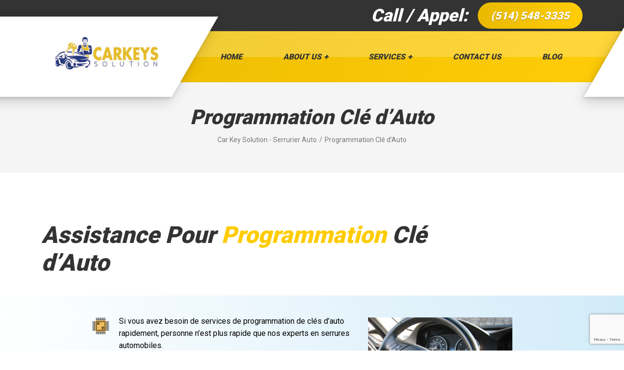

--- FILE ---
content_type: text/html; charset=UTF-8
request_url: https://www.carkeysolution.ca/programmation-cle-dauto/?lang=fr
body_size: 15719
content:

<!DOCTYPE html>
<html lang="en" class="no-js">
	<head><link rel="stylesheet" href="https://www.carkeysolution.ca/wp-content/cache/minify/40fb1.default.include.ad724d.css" media="all" />

		<meta charset="UTF-8" />
		<meta name="viewport" content="width=device-width, initial-scale=1.0" />
		
		<meta name='robots' content='index, follow, max-image-preview:large, max-snippet:-1, max-video-preview:-1' />
	<style>img:is([sizes="auto" i], [sizes^="auto," i]) { contain-intrinsic-size: 3000px 1500px }</style>
	
	<!-- This site is optimized with the Yoast SEO plugin v24.3 - https://yoast.com/wordpress/plugins/seo/ -->
	<title>Programmation Clé d’Auto et Télécommande | Serrurier Automobile</title>
	<meta name="description" content="Si vous avez besoin de services de programmation clé d’auto rapidement, personne n’est plus rapide que nos experts en serrures automobiles." />
	<link rel="canonical" href="https://www.carkeysolution.ca/programmation-cle-dauto/?lang=fr" />
	<meta property="og:locale" content="en_US" />
	<meta property="og:type" content="article" />
	<meta property="og:title" content="Programmation Clé d’Auto et Télécommande | Serrurier Automobile" />
	<meta property="og:description" content="Si vous avez besoin de services de programmation clé d’auto rapidement, personne n’est plus rapide que nos experts en serrures automobiles." />
	<meta property="og:url" content="https://www.carkeysolution.ca/programmation-cle-dauto/?lang=fr" />
	<meta property="og:site_name" content="Car Key Solution - Serrurier Auto" />
	<meta property="article:publisher" content="https://www.facebook.com/Car-Key-Solution-156957048298511/" />
	<meta property="article:modified_time" content="2018-09-28T18:36:49+00:00" />
	<meta property="og:image" content="https://www.carkeysolution.ca/wp-content/uploads/2018/09/web-management-e1537970883590.png" />
	<meta property="og:image:width" content="90" />
	<meta property="og:image:height" content="90" />
	<meta property="og:image:type" content="image/png" />
	<meta name="twitter:card" content="summary_large_image" />
	<meta name="twitter:site" content="@CarKeySolution2" />
	<meta name="twitter:label1" content="Est. reading time" />
	<meta name="twitter:data1" content="2 minutes" />
	<script type="application/ld+json" class="yoast-schema-graph">{"@context":"https://schema.org","@graph":[{"@type":"WebPage","@id":"https://www.carkeysolution.ca/programmation-cle-dauto/?lang=fr","url":"https://www.carkeysolution.ca/programmation-cle-dauto/?lang=fr","name":"Programmation Clé d’Auto et Télécommande | Serrurier Automobile","isPartOf":{"@id":"https://www.carkeysolution.ca/#website"},"primaryImageOfPage":{"@id":"https://www.carkeysolution.ca/programmation-cle-dauto/?lang=fr#primaryimage"},"image":{"@id":"https://www.carkeysolution.ca/programmation-cle-dauto/?lang=fr#primaryimage"},"thumbnailUrl":"https://www.carkeysolution.ca/wp-content/uploads/2018/09/web-management-e1537970883590.png","datePublished":"2018-09-19T22:53:44+00:00","dateModified":"2018-09-28T18:36:49+00:00","description":"Si vous avez besoin de services de programmation clé d’auto rapidement, personne n’est plus rapide que nos experts en serrures automobiles.","breadcrumb":{"@id":"https://www.carkeysolution.ca/programmation-cle-dauto/?lang=fr#breadcrumb"},"inLanguage":"en","potentialAction":[{"@type":"ReadAction","target":["https://www.carkeysolution.ca/programmation-cle-dauto/?lang=fr"]}]},{"@type":"ImageObject","inLanguage":"en","@id":"https://www.carkeysolution.ca/programmation-cle-dauto/?lang=fr#primaryimage","url":"https://www.carkeysolution.ca/wp-content/uploads/2018/09/web-management-e1537970883590.png","contentUrl":"https://www.carkeysolution.ca/wp-content/uploads/2018/09/web-management-e1537970883590.png","width":90,"height":90,"caption":"Programmation Clé d’Auto"},{"@type":"BreadcrumbList","@id":"https://www.carkeysolution.ca/programmation-cle-dauto/?lang=fr#breadcrumb","itemListElement":[{"@type":"ListItem","position":1,"name":"Home","item":"https://www.carkeysolution.ca/"},{"@type":"ListItem","position":2,"name":"Programmation Clé d’Auto"}]},{"@type":"WebSite","@id":"https://www.carkeysolution.ca/#website","url":"https://www.carkeysolution.ca/","name":"Car Key Solution - Serrurier Auto","description":"Car Keys Locksmith | Serrurier Auto","publisher":{"@id":"https://www.carkeysolution.ca/#organization"},"potentialAction":[{"@type":"SearchAction","target":{"@type":"EntryPoint","urlTemplate":"https://www.carkeysolution.ca/?s={search_term_string}"},"query-input":{"@type":"PropertyValueSpecification","valueRequired":true,"valueName":"search_term_string"}}],"inLanguage":"en"},{"@type":"Organization","@id":"https://www.carkeysolution.ca/#organization","name":"Car Keys Solutions","url":"https://www.carkeysolution.ca/","logo":{"@type":"ImageObject","inLanguage":"en","@id":"https://www.carkeysolution.ca/#/schema/logo/image/","url":"https://www.carkeysolution.ca/wp-content/uploads/2018/02/Car-Key-Solution-.jpg","contentUrl":"https://www.carkeysolution.ca/wp-content/uploads/2018/02/Car-Key-Solution-.jpg","width":1886,"height":738,"caption":"Car Keys Solutions"},"image":{"@id":"https://www.carkeysolution.ca/#/schema/logo/image/"},"sameAs":["https://www.facebook.com/Car-Key-Solution-156957048298511/","https://x.com/CarKeySolution2","https://www.youtube.com/channel/UCkiTdZD_vatGj87f3pF4sXw"]}]}</script>
	<!-- / Yoast SEO plugin. -->


<link rel='dns-prefetch' href='//fonts.googleapis.com' />
<link rel="alternate" type="application/rss+xml" title="Car Key Solution - Serrurier Auto &raquo; Feed" href="https://www.carkeysolution.ca/feed/" />
<link rel="alternate" type="application/rss+xml" title="Car Key Solution - Serrurier Auto &raquo; Comments Feed" href="https://www.carkeysolution.ca/comments/feed/" />
<script type="text/javascript">
/* <![CDATA[ */
window._wpemojiSettings = {"baseUrl":"https:\/\/s.w.org\/images\/core\/emoji\/15.0.3\/72x72\/","ext":".png","svgUrl":"https:\/\/s.w.org\/images\/core\/emoji\/15.0.3\/svg\/","svgExt":".svg","source":{"concatemoji":"https:\/\/www.carkeysolution.ca\/wp-includes\/js\/wp-emoji-release.min.js?ver=1c636fabb2922d58e91f56b5b1e7751b"}};
/*! This file is auto-generated */
!function(i,n){var o,s,e;function c(e){try{var t={supportTests:e,timestamp:(new Date).valueOf()};sessionStorage.setItem(o,JSON.stringify(t))}catch(e){}}function p(e,t,n){e.clearRect(0,0,e.canvas.width,e.canvas.height),e.fillText(t,0,0);var t=new Uint32Array(e.getImageData(0,0,e.canvas.width,e.canvas.height).data),r=(e.clearRect(0,0,e.canvas.width,e.canvas.height),e.fillText(n,0,0),new Uint32Array(e.getImageData(0,0,e.canvas.width,e.canvas.height).data));return t.every(function(e,t){return e===r[t]})}function u(e,t,n){switch(t){case"flag":return n(e,"\ud83c\udff3\ufe0f\u200d\u26a7\ufe0f","\ud83c\udff3\ufe0f\u200b\u26a7\ufe0f")?!1:!n(e,"\ud83c\uddfa\ud83c\uddf3","\ud83c\uddfa\u200b\ud83c\uddf3")&&!n(e,"\ud83c\udff4\udb40\udc67\udb40\udc62\udb40\udc65\udb40\udc6e\udb40\udc67\udb40\udc7f","\ud83c\udff4\u200b\udb40\udc67\u200b\udb40\udc62\u200b\udb40\udc65\u200b\udb40\udc6e\u200b\udb40\udc67\u200b\udb40\udc7f");case"emoji":return!n(e,"\ud83d\udc26\u200d\u2b1b","\ud83d\udc26\u200b\u2b1b")}return!1}function f(e,t,n){var r="undefined"!=typeof WorkerGlobalScope&&self instanceof WorkerGlobalScope?new OffscreenCanvas(300,150):i.createElement("canvas"),a=r.getContext("2d",{willReadFrequently:!0}),o=(a.textBaseline="top",a.font="600 32px Arial",{});return e.forEach(function(e){o[e]=t(a,e,n)}),o}function t(e){var t=i.createElement("script");t.src=e,t.defer=!0,i.head.appendChild(t)}"undefined"!=typeof Promise&&(o="wpEmojiSettingsSupports",s=["flag","emoji"],n.supports={everything:!0,everythingExceptFlag:!0},e=new Promise(function(e){i.addEventListener("DOMContentLoaded",e,{once:!0})}),new Promise(function(t){var n=function(){try{var e=JSON.parse(sessionStorage.getItem(o));if("object"==typeof e&&"number"==typeof e.timestamp&&(new Date).valueOf()<e.timestamp+604800&&"object"==typeof e.supportTests)return e.supportTests}catch(e){}return null}();if(!n){if("undefined"!=typeof Worker&&"undefined"!=typeof OffscreenCanvas&&"undefined"!=typeof URL&&URL.createObjectURL&&"undefined"!=typeof Blob)try{var e="postMessage("+f.toString()+"("+[JSON.stringify(s),u.toString(),p.toString()].join(",")+"));",r=new Blob([e],{type:"text/javascript"}),a=new Worker(URL.createObjectURL(r),{name:"wpTestEmojiSupports"});return void(a.onmessage=function(e){c(n=e.data),a.terminate(),t(n)})}catch(e){}c(n=f(s,u,p))}t(n)}).then(function(e){for(var t in e)n.supports[t]=e[t],n.supports.everything=n.supports.everything&&n.supports[t],"flag"!==t&&(n.supports.everythingExceptFlag=n.supports.everythingExceptFlag&&n.supports[t]);n.supports.everythingExceptFlag=n.supports.everythingExceptFlag&&!n.supports.flag,n.DOMReady=!1,n.readyCallback=function(){n.DOMReady=!0}}).then(function(){return e}).then(function(){var e;n.supports.everything||(n.readyCallback(),(e=n.source||{}).concatemoji?t(e.concatemoji):e.wpemoji&&e.twemoji&&(t(e.twemoji),t(e.wpemoji)))}))}((window,document),window._wpemojiSettings);
/* ]]> */
</script>
<style>@media screen and (max-width: 650px) {body {padding-bottom:60px;}}</style><link rel='stylesheet' id='gs-swiper-css' href='https://www.carkeysolution.ca/wp-content/plugins/gs-logo-slider/assets/libs/swiper-js/swiper.min.css?ver=3.7.3' type='text/css' media='all' />
<link rel='stylesheet' id='gs-tippyjs-css' href='https://www.carkeysolution.ca/wp-content/plugins/gs-logo-slider/assets/libs/tippyjs/tippy.css?ver=3.7.3' type='text/css' media='all' />
<link rel='stylesheet' id='gs-logo-public-css' href='https://www.carkeysolution.ca/wp-content/plugins/gs-logo-slider/assets/css/gs-logo.min.css?ver=3.7.3' type='text/css' media='all' />
<style id='wp-emoji-styles-inline-css' type='text/css'>

	img.wp-smiley, img.emoji {
		display: inline !important;
		border: none !important;
		box-shadow: none !important;
		height: 1em !important;
		width: 1em !important;
		margin: 0 0.07em !important;
		vertical-align: -0.1em !important;
		background: none !important;
		padding: 0 !important;
	}
</style>
<link rel='stylesheet' id='wp-block-library-css' href='https://www.carkeysolution.ca/wp-includes/css/dist/block-library/style.min.css?ver=1c636fabb2922d58e91f56b5b1e7751b' type='text/css' media='all' />

<style id='classic-theme-styles-inline-css' type='text/css'>
/*! This file is auto-generated */
.wp-block-button__link{color:#fff;background-color:#32373c;border-radius:9999px;box-shadow:none;text-decoration:none;padding:calc(.667em + 2px) calc(1.333em + 2px);font-size:1.125em}.wp-block-file__button{background:#32373c;color:#fff;text-decoration:none}
</style>
<style id='global-styles-inline-css' type='text/css'>
:root{--wp--preset--aspect-ratio--square: 1;--wp--preset--aspect-ratio--4-3: 4/3;--wp--preset--aspect-ratio--3-4: 3/4;--wp--preset--aspect-ratio--3-2: 3/2;--wp--preset--aspect-ratio--2-3: 2/3;--wp--preset--aspect-ratio--16-9: 16/9;--wp--preset--aspect-ratio--9-16: 9/16;--wp--preset--color--black: #000000;--wp--preset--color--cyan-bluish-gray: #abb8c3;--wp--preset--color--white: #ffffff;--wp--preset--color--pale-pink: #f78da7;--wp--preset--color--vivid-red: #cf2e2e;--wp--preset--color--luminous-vivid-orange: #ff6900;--wp--preset--color--luminous-vivid-amber: #fcb900;--wp--preset--color--light-green-cyan: #7bdcb5;--wp--preset--color--vivid-green-cyan: #00d084;--wp--preset--color--pale-cyan-blue: #8ed1fc;--wp--preset--color--vivid-cyan-blue: #0693e3;--wp--preset--color--vivid-purple: #9b51e0;--wp--preset--gradient--vivid-cyan-blue-to-vivid-purple: linear-gradient(135deg,rgba(6,147,227,1) 0%,rgb(155,81,224) 100%);--wp--preset--gradient--light-green-cyan-to-vivid-green-cyan: linear-gradient(135deg,rgb(122,220,180) 0%,rgb(0,208,130) 100%);--wp--preset--gradient--luminous-vivid-amber-to-luminous-vivid-orange: linear-gradient(135deg,rgba(252,185,0,1) 0%,rgba(255,105,0,1) 100%);--wp--preset--gradient--luminous-vivid-orange-to-vivid-red: linear-gradient(135deg,rgba(255,105,0,1) 0%,rgb(207,46,46) 100%);--wp--preset--gradient--very-light-gray-to-cyan-bluish-gray: linear-gradient(135deg,rgb(238,238,238) 0%,rgb(169,184,195) 100%);--wp--preset--gradient--cool-to-warm-spectrum: linear-gradient(135deg,rgb(74,234,220) 0%,rgb(151,120,209) 20%,rgb(207,42,186) 40%,rgb(238,44,130) 60%,rgb(251,105,98) 80%,rgb(254,248,76) 100%);--wp--preset--gradient--blush-light-purple: linear-gradient(135deg,rgb(255,206,236) 0%,rgb(152,150,240) 100%);--wp--preset--gradient--blush-bordeaux: linear-gradient(135deg,rgb(254,205,165) 0%,rgb(254,45,45) 50%,rgb(107,0,62) 100%);--wp--preset--gradient--luminous-dusk: linear-gradient(135deg,rgb(255,203,112) 0%,rgb(199,81,192) 50%,rgb(65,88,208) 100%);--wp--preset--gradient--pale-ocean: linear-gradient(135deg,rgb(255,245,203) 0%,rgb(182,227,212) 50%,rgb(51,167,181) 100%);--wp--preset--gradient--electric-grass: linear-gradient(135deg,rgb(202,248,128) 0%,rgb(113,206,126) 100%);--wp--preset--gradient--midnight: linear-gradient(135deg,rgb(2,3,129) 0%,rgb(40,116,252) 100%);--wp--preset--font-size--small: 13px;--wp--preset--font-size--medium: 20px;--wp--preset--font-size--large: 36px;--wp--preset--font-size--x-large: 42px;--wp--preset--spacing--20: 0.44rem;--wp--preset--spacing--30: 0.67rem;--wp--preset--spacing--40: 1rem;--wp--preset--spacing--50: 1.5rem;--wp--preset--spacing--60: 2.25rem;--wp--preset--spacing--70: 3.38rem;--wp--preset--spacing--80: 5.06rem;--wp--preset--shadow--natural: 6px 6px 9px rgba(0, 0, 0, 0.2);--wp--preset--shadow--deep: 12px 12px 50px rgba(0, 0, 0, 0.4);--wp--preset--shadow--sharp: 6px 6px 0px rgba(0, 0, 0, 0.2);--wp--preset--shadow--outlined: 6px 6px 0px -3px rgba(255, 255, 255, 1), 6px 6px rgba(0, 0, 0, 1);--wp--preset--shadow--crisp: 6px 6px 0px rgba(0, 0, 0, 1);}:where(.is-layout-flex){gap: 0.5em;}:where(.is-layout-grid){gap: 0.5em;}body .is-layout-flex{display: flex;}.is-layout-flex{flex-wrap: wrap;align-items: center;}.is-layout-flex > :is(*, div){margin: 0;}body .is-layout-grid{display: grid;}.is-layout-grid > :is(*, div){margin: 0;}:where(.wp-block-columns.is-layout-flex){gap: 2em;}:where(.wp-block-columns.is-layout-grid){gap: 2em;}:where(.wp-block-post-template.is-layout-flex){gap: 1.25em;}:where(.wp-block-post-template.is-layout-grid){gap: 1.25em;}.has-black-color{color: var(--wp--preset--color--black) !important;}.has-cyan-bluish-gray-color{color: var(--wp--preset--color--cyan-bluish-gray) !important;}.has-white-color{color: var(--wp--preset--color--white) !important;}.has-pale-pink-color{color: var(--wp--preset--color--pale-pink) !important;}.has-vivid-red-color{color: var(--wp--preset--color--vivid-red) !important;}.has-luminous-vivid-orange-color{color: var(--wp--preset--color--luminous-vivid-orange) !important;}.has-luminous-vivid-amber-color{color: var(--wp--preset--color--luminous-vivid-amber) !important;}.has-light-green-cyan-color{color: var(--wp--preset--color--light-green-cyan) !important;}.has-vivid-green-cyan-color{color: var(--wp--preset--color--vivid-green-cyan) !important;}.has-pale-cyan-blue-color{color: var(--wp--preset--color--pale-cyan-blue) !important;}.has-vivid-cyan-blue-color{color: var(--wp--preset--color--vivid-cyan-blue) !important;}.has-vivid-purple-color{color: var(--wp--preset--color--vivid-purple) !important;}.has-black-background-color{background-color: var(--wp--preset--color--black) !important;}.has-cyan-bluish-gray-background-color{background-color: var(--wp--preset--color--cyan-bluish-gray) !important;}.has-white-background-color{background-color: var(--wp--preset--color--white) !important;}.has-pale-pink-background-color{background-color: var(--wp--preset--color--pale-pink) !important;}.has-vivid-red-background-color{background-color: var(--wp--preset--color--vivid-red) !important;}.has-luminous-vivid-orange-background-color{background-color: var(--wp--preset--color--luminous-vivid-orange) !important;}.has-luminous-vivid-amber-background-color{background-color: var(--wp--preset--color--luminous-vivid-amber) !important;}.has-light-green-cyan-background-color{background-color: var(--wp--preset--color--light-green-cyan) !important;}.has-vivid-green-cyan-background-color{background-color: var(--wp--preset--color--vivid-green-cyan) !important;}.has-pale-cyan-blue-background-color{background-color: var(--wp--preset--color--pale-cyan-blue) !important;}.has-vivid-cyan-blue-background-color{background-color: var(--wp--preset--color--vivid-cyan-blue) !important;}.has-vivid-purple-background-color{background-color: var(--wp--preset--color--vivid-purple) !important;}.has-black-border-color{border-color: var(--wp--preset--color--black) !important;}.has-cyan-bluish-gray-border-color{border-color: var(--wp--preset--color--cyan-bluish-gray) !important;}.has-white-border-color{border-color: var(--wp--preset--color--white) !important;}.has-pale-pink-border-color{border-color: var(--wp--preset--color--pale-pink) !important;}.has-vivid-red-border-color{border-color: var(--wp--preset--color--vivid-red) !important;}.has-luminous-vivid-orange-border-color{border-color: var(--wp--preset--color--luminous-vivid-orange) !important;}.has-luminous-vivid-amber-border-color{border-color: var(--wp--preset--color--luminous-vivid-amber) !important;}.has-light-green-cyan-border-color{border-color: var(--wp--preset--color--light-green-cyan) !important;}.has-vivid-green-cyan-border-color{border-color: var(--wp--preset--color--vivid-green-cyan) !important;}.has-pale-cyan-blue-border-color{border-color: var(--wp--preset--color--pale-cyan-blue) !important;}.has-vivid-cyan-blue-border-color{border-color: var(--wp--preset--color--vivid-cyan-blue) !important;}.has-vivid-purple-border-color{border-color: var(--wp--preset--color--vivid-purple) !important;}.has-vivid-cyan-blue-to-vivid-purple-gradient-background{background: var(--wp--preset--gradient--vivid-cyan-blue-to-vivid-purple) !important;}.has-light-green-cyan-to-vivid-green-cyan-gradient-background{background: var(--wp--preset--gradient--light-green-cyan-to-vivid-green-cyan) !important;}.has-luminous-vivid-amber-to-luminous-vivid-orange-gradient-background{background: var(--wp--preset--gradient--luminous-vivid-amber-to-luminous-vivid-orange) !important;}.has-luminous-vivid-orange-to-vivid-red-gradient-background{background: var(--wp--preset--gradient--luminous-vivid-orange-to-vivid-red) !important;}.has-very-light-gray-to-cyan-bluish-gray-gradient-background{background: var(--wp--preset--gradient--very-light-gray-to-cyan-bluish-gray) !important;}.has-cool-to-warm-spectrum-gradient-background{background: var(--wp--preset--gradient--cool-to-warm-spectrum) !important;}.has-blush-light-purple-gradient-background{background: var(--wp--preset--gradient--blush-light-purple) !important;}.has-blush-bordeaux-gradient-background{background: var(--wp--preset--gradient--blush-bordeaux) !important;}.has-luminous-dusk-gradient-background{background: var(--wp--preset--gradient--luminous-dusk) !important;}.has-pale-ocean-gradient-background{background: var(--wp--preset--gradient--pale-ocean) !important;}.has-electric-grass-gradient-background{background: var(--wp--preset--gradient--electric-grass) !important;}.has-midnight-gradient-background{background: var(--wp--preset--gradient--midnight) !important;}.has-small-font-size{font-size: var(--wp--preset--font-size--small) !important;}.has-medium-font-size{font-size: var(--wp--preset--font-size--medium) !important;}.has-large-font-size{font-size: var(--wp--preset--font-size--large) !important;}.has-x-large-font-size{font-size: var(--wp--preset--font-size--x-large) !important;}
:where(.wp-block-post-template.is-layout-flex){gap: 1.25em;}:where(.wp-block-post-template.is-layout-grid){gap: 1.25em;}
:where(.wp-block-columns.is-layout-flex){gap: 2em;}:where(.wp-block-columns.is-layout-grid){gap: 2em;}
:root :where(.wp-block-pullquote){font-size: 1.5em;line-height: 1.6;}
</style>
<link rel='stylesheet' id='contact-form-7-css' href='https://www.carkeysolution.ca/wp-content/plugins/contact-form-7/includes/css/styles.css?ver=6.0.3' type='text/css' media='all' />
<link rel='stylesheet' id='siteorigin-panels-front-css' href='https://www.carkeysolution.ca/wp-content/plugins/siteorigin-panels/css/front-flex.min.css?ver=2.31.3' type='text/css' media='all' />
<link rel='stylesheet' id='gympress-main-css' href='https://www.carkeysolution.ca/wp-content/themes/gympress-pt/style.css?ver=1.3.2' type='text/css' media='all' />
<style id='gympress-main-inline-css' type='text/css'>
/* WP Customizer start */
.top__container { background-color: #333333; }
.top__container, .top .widget_nav_menu .menu a, .top .social-icons__link, .top .icon-box__title, .top .icon-box { color: #ffffff; }
@media (min-width: 992px) { .header__container::before, .header__container::after { background-color: #ffffff; } }
@media (max-width: 991px) { .header__container { background-color: #ffffff; } }
@media (max-width: 991px) { .main-navigation { background: #ffcd08; } }
@media (max-width: 991px) { .main-navigation a { border-color: #e8b900; } }
@media (max-width: 991px) { .main-navigation a { color: #ffffff; } }
@media (max-width: 991px) { .main-navigation .menu-item:focus > a, .main-navigation .menu-item:hover > a { color: #ffffff; } }
@media (max-width: 991px) { .main-navigation .sub-menu a, .main-navigation .dropdown-toggle { background-color: #333333; } }
@media (max-width: 991px) { .main-navigation .sub-menu .menu-item > a, .main-navigation .dropdown-toggle { color: #ffffff; } }
@media (max-width: 991px) { .main-navigation .sub-menu .menu-item:hover > a, .main-navigation .sub-menu .menu-item:focus > a, .main-navigation .dropdown-toggle:focus, .main-navigation .dropdown-toggle:hover { color: #ffffff; } }
@media (min-width: 992px) { .header__container { background-color: #ffcd08; } }
@media (min-width: 992px) { .header__container { background: #ffcd08 linear-gradient(270deg, #ffcd08, #e8b900); } }
@media (min-width: 992px) { .main-navigation a, .main-navigation a::after { color: #333333; } }
@media (min-width: 992px) { .main-navigation > .menu-item:focus > a, .main-navigation > .menu-item:hover > a, .main-navigation > .menu-item:focus > a::after, .main-navigation > .menu-item:hover > a::after, .main-navigation a:focus { color: #ffffff; } }
@media (min-width: 992px) { .main-navigation > .current-menu-item > a, .main-navigation > .current-menu-item > a::after, .main-navigation > .current-menu-ancestor > a, .main-navigation > .current-menu-ancestor > a::after, .main-navigation > .current-menu-item:focus > a, .main-navigation > .current-menu-item:hover > a, .main-navigation > .current-menu-ancestor:focus > a, .main-navigation > .current-menu-ancestor:hover > a { color: #ffffff; } }
@media (min-width: 992px) { .main-navigation > .current-menu-item > a, .main-navigation > .current-menu-ancestor > a, .main-navigation .menu-item:focus > a, .main-navigation .menu-item:hover > a, .main-navigation .menu-item.is-hover > a { border-color: #ffffff; } }
@media (min-width: 992px) { .main-navigation .sub-menu a, .main-navigation .pt-special-dropdown .sub-menu { background-color: #333333; } }
@media (min-width: 992px) { .main-navigation .sub-menu .menu-item > a:hover { background-color: #424242; } }
@media (min-width: 992px) { .main-navigation .sub-menu a, .main-navigation .sub-menu .sub-menu a, .main-navigation .sub-menu .menu-item:hover > a, .main-navigation .pt-special-dropdown .sub-menu .menu-item:not(:last-of-type) { border-color: #424242; } }
@media (min-width: 992px) { .main-navigation .sub-menu .menu-item > a, .main-navigation .sub-menu .menu-item > a:hover { color: #ffffff; } }
.page-header__title { color: #333333; }
.page-header { background-color: #f5f5f5; }
.breadcrumbs a, .breadcrumbs a::after { color: #777777; }
.breadcrumbs a:focus, .breadcrumbs a:hover { color: #333333; }
.breadcrumbs .current-item { color: #777777; }
.content-area, .content-area .icon-box__subtitle { color: #777777; }
h1, h2, h3, h4, h5, h6, .header__logo-text, .content-area .icon-box__title, .latest-news__title a, .latest-news__title a:focus, .latest-news__title a:hover, .latest-news__title a:active:hover, .latest-news--more-news, .latest-news--more-news:focus, .latest-news--more-news:hover, .accordion__panel .panel-title a.collapsed, .accordion__panel .panel-title a, .page-box__title a, .page-box__title a:focus, .page-box__title a:hover, .page-box__title a:active:hover, .article__title a, .article__title a:focus, .article__title a:hover, .article__title a:active:hover, .sidebar__headings, .comment__author, .comment__author a, .comment__author a:focus, .comment__author a:hover, .comment__author a:active:hover, .widget_archive a, .widget_pages a, .widget_categories a, .widget_meta a, .widget_recent_comments a, .widget_recent_entries a, .widget_rss a { color: #333333; }
.accordion__panel .panel-title a::after, .accordion__panel .panel-title a:hover, .accordion .more-link::after, .content-area .icon-box .fa, .content-area a.icon-box:focus .icon-box__title, .content-area a.icon-box:hover .icon-box__title, .widget_tag_cloud a, .widget_archive a:focus, .widget_archive a:hover, .widget_archive a:hover:active, .widget_pages a:focus, .widget_pages a:hover, .widget_pages a:hover:active, .widget_categories a:focus, .widget_categories a:hover, .widget_categories a:hover:active, .widget_meta a:focus, .widget_meta a:hover, .widget_meta a:hover:active, .widget_recent_comments a:focus, .widget_recent_comments a:hover, .widget_recent_comments a:hover:active, .widget_recent_entries a:focus, .widget_recent_entries a:hover, .widget_recent_entries a:hover:active, .widget_rss a:focus, .widget_rss a:hover, .widget_rss a:hover:active, .article__tags a, .footer-top .widget_tag_cloud a, .footer-bottom .icon-container:hover, .testimonial__author, .top .icon-box .fa, .pt-slick-carousel .slick-arrow .fa { color: #ffcd08; }
.icon-list a.icon-list__item:focus .fa, .icon-list a.icon-list__item:hover .fa { color: #e8b900; }
.btn-primary, .widget_calendar caption, .brochure-box, .latest-news__tag:focus, .latest-news__tag:hover, .widget_tag_cloud a:focus, .widget_tag_cloud a:hover, .article__tags a:focus, .article__tags a:hover, .sidebar .opening-time, .footer .opening-time, .sidebar .icon-list, .footer .icon-list, .person-profile__carousel .slick-arrow .fa, .person-profile__carousel .slick-next::before, .person-profile__carousel .slick-prev::after, .latest-news__category-container a, .testimonials__navigation .slick-arrow .fa, .testimonials__navigation .slick-next::before, .testimonials__navigation .slick-prev::after, .meta__item--categories a, .pagination .prev .fa, .pagination .next .fa, .pagination .prev::after, .pagination .next::before { background-color: #ffcd08; }
.btn-primary:focus, .btn-primary:hover, .brochure-box:focus, .brochure-box:hover, .latest-news__tag:active:hover, .widget_tag_cloud a:active:hover, .article__tags a:active:hover, .testimonials__navigation .slick-next:hover::before, .testimonials__navigation .slick-next:focus::before, .testimonials__navigation .slick-next:active:hover::before, .pagination .next:hover::before, .pagination .next:focus::before, .pagination .next:active:hover::before, .person-profile__carousel .slick-next:hover::before, .person-profile__carousel .slick-next:focus::before, .person-profile__carousel .slick-next:active:hover::before { background-color: #e8b900; }
.btn-primary:active:hover, .brochure-box:active:hover, .testimonials__navigation .slick-prev:hover::after, .testimonials__navigation .slick-prev:focus::after, .testimonials__navigation .slick-prev:active:hover::after, .pagination .prev:hover::after, .pagination .prev:focus::after, .pagination .prev:active:hover::after, .person-profile__carousel .slick-prev:hover::after, .person-profile__carousel .slick-prev:focus::after, .person-profile__carousel .slick-prev:active:hover::after { background-color: #caa100; }
.btn-primary, .person-profile__label, .person-profile__carousel .slick-prev .fa, .latest-news__category-container a, .testimonials__navigation .slick-prev .fa, .meta__item--categories a, .pagination .prev .fa { background: #ffcd08 linear-gradient(270deg, #ffcd08, #e8b900); }
.btn-primary:hover, .btn-primary:focus, .btn-primary:active:hover, .person-profile__carousel .slick-prev:hover .fa, .person-profile__carousel .slick-prev:focus .fa, .person-profile__carousel .slick-prev:active:hover .fa, .latest-news__category-container a:hover, .latest-news__category-container a:focus, .latest-news__category-container a:active:hover, .testimonials__navigation .slick-prev:hover .fa, .testimonials__navigation .slick-prev:focus .fa, .testimonials__navigation .slick-prev:active:hover .fa, .meta__item--categories a:hover, .meta__item--categories a:focus, .meta__item--categories a:active:hover, .pagination .prev:hover .fa, .pagination .prev:focus .fa, .pagination .prev:active:hover .fa { background: #caa100 linear-gradient(270deg, #caa100, #e8b900); }
.person-profile__carousel .slick-next .fa, .testimonials__navigation .slick-next .fa, .pagination .next .fa { background: #ffcd08 linear-gradient(90deg, #ffcd08, #e8b900); }
.person-profile__carousel .slick-next:hover .fa, .testimonials__navigation .slick-next:hover .fa, .pagination .next:hover .fa, .person-profile__carousel .slick-next:focus .fa, .testimonials__navigation .slick-next:focus .fa, .pagination .next:focus .fa, .person-profile__carousel .slick-next:active:hover .fa, .testimonials__navigation .slick-next:active:hover .fa, .pagination .next:active:hover .fa { background: #e8b900 linear-gradient(90deg, #e8b900, #caa100); }
.btn-primary, .latest-news__tag, .latest-news__tag:focus, .latest-news__tag:hover, .widget_tag_cloud a, .widget_tag_cloud a:focus, .widget_tag_cloud a:hover, .article__tags a, .article__tags a:focus, .article__tags a:hover { border-color: #ffcd08; }
.btn-primary:focus, .btn-primary:hover, .latest-news__tag:active:hover, .widget_tag_cloud a:active:hover, .article__tags a:active:hover { border-color: #e8b900; }
.btn-primary:active:hover { border-color: #caa100; }
.image-banner__text::before { background: #ffcd08 linear-gradient(270deg, #ffcd08, #e8b900); }
.number-counter__bar--progress, .mailchimp-subscribe__submit { background: #ffcd08 linear-gradient(270deg, #ffcd08, #e8b900); }
.mailchimp-subscribe__submit:hover, .mailchimp-subscribe__submit.btn-primary:active, .mailchimp-subscribe__submit.btn-primary:focus { background: #caa100 linear-gradient(270deg, #caa100, #e8b900); }
a, a:focus, .page-box__more-link, .page-box__more-link:focus, .article__content .more-link, .article__content .more-link:focus { color: #ffcd08; }
a:hover, .page-box__more-link:hover, .article__content .more-link:hover { color: #e8b900; }
a:active:hover, .page-box__more-link:active:hover, .article__content .more-link:active:hover { color: #caa100; }
.btn-light { background-color: #ffffff; }
.btn-light:focus, .btn-light:hover { background-color: #efefef; }
.btn-light:active:hover { background-color: #e0e0e0; }
.btn-light { border-color: #ffffff; }
.btn-light:focus, .btn-light:hover { border-color: #efefef; }
.btn-light:active:hover { border-color: #e0e0e0; }
body .boxed-container { background-color: #ffffff; }
.footer-top { background-color: #333333; }
.footer-top__heading { color: #ffffff; }
.footer-top { color: #ffffff; }
.footer-top a, .footer-top .widget_nav_menu .menu a { color: #ffffff; }
.footer-top a:active:hover { color: #e0e0e0; }
.footer-bottom__container { background-color: #ffcd08; }
.footer-bottom { color: #777777; }
.footer-bottom a { color: #333333; }
.footer-bottom a:active:hover { color: #141414; }
/* WP Customizer end */


</style>
<link rel='stylesheet' id='gympress-google-fonts-css' href='//fonts.googleapis.com/css?family=Roboto%3A400%2C700%2C900&#038;subset=latin' type='text/css' media='all' />

<link rel='stylesheet' id='wp-featherlight-css' href='https://www.carkeysolution.ca/wp-content/plugins/wp-featherlight/css/wp-featherlight.min.css?ver=1.3.4' type='text/css' media='all' />
<link rel='stylesheet' id='call-now-button-modern-style-css' href='https://www.carkeysolution.ca/wp-content/plugins/call-now-button/resources/style/modern.css?ver=1.4.14' type='text/css' media='all' />
<script type="text/javascript" src="https://www.carkeysolution.ca/wp-includes/js/jquery/jquery.min.js?ver=3.7.1" id="jquery-core-js"></script>
<script type="text/javascript" src="https://www.carkeysolution.ca/wp-includes/js/jquery/jquery-migrate.min.js?ver=3.4.1" id="jquery-migrate-js"></script>
<script type="text/javascript" src="//www.carkeysolution.ca/wp-content/plugins/revslider/sr6/assets/js/rbtools.min.js?ver=6.7.18" async id="tp-tools-js"></script>
<script type="text/javascript" src="//www.carkeysolution.ca/wp-content/plugins/revslider/sr6/assets/js/rs6.min.js?ver=6.7.18" async id="revmin-js"></script>
<script type="text/javascript" src="https://www.carkeysolution.ca/wp-content/themes/gympress-pt/assets/js/modernizr.custom.20160801.js" id="modernizr-js"></script>
<link rel="https://api.w.org/" href="https://www.carkeysolution.ca/wp-json/" /><link rel="alternate" title="JSON" type="application/json" href="https://www.carkeysolution.ca/wp-json/wp/v2/pages/3373" /><link rel="EditURI" type="application/rsd+xml" title="RSD" href="https://www.carkeysolution.ca/xmlrpc.php?rsd" />

<link rel='shortlink' href='https://www.carkeysolution.ca/?p=3373' />
<link rel="alternate" title="oEmbed (JSON)" type="application/json+oembed" href="https://www.carkeysolution.ca/wp-json/oembed/1.0/embed?url=https%3A%2F%2Fwww.carkeysolution.ca%2Fprogrammation-cle-dauto%2F" />
<link rel="alternate" title="oEmbed (XML)" type="text/xml+oembed" href="https://www.carkeysolution.ca/wp-json/oembed/1.0/embed?url=https%3A%2F%2Fwww.carkeysolution.ca%2Fprogrammation-cle-dauto%2F&#038;format=xml" />
<style type="text/css">.recentcomments a{display:inline !important;padding:0 !important;margin:0 !important;}</style><meta name="generator" content="Powered by Slider Revolution 6.7.18 - responsive, Mobile-Friendly Slider Plugin for WordPress with comfortable drag and drop interface." />
<style media="all" id="siteorigin-panels-layouts-head">/* Layout 3373 */ #pgc-3373-0-0 { width:100%;width:calc(100% - ( 0 * 30px ) ) } #pg-3373-0 , #pg-3373-1 , #pg-3373-2 , #pl-3373 .so-panel { margin-bottom:30px } #pgc-3373-1-0 { width:14.3983%;width:calc(14.3983% - ( 0.85601719197708 * 30px ) ) } #pgc-3373-1-1 { width:43.2665%;width:calc(43.2665% - ( 0.56733524355301 * 30px ) ) } #pgc-3373-1-2 { width:24.8567%;width:calc(24.8567% - ( 0.75143266475645 * 30px ) ) } #pgc-3373-1-3 { width:17.4785%;width:calc(17.4785% - ( 0.82521489971347 * 30px ) ) } #pgc-3373-2-0 , #pgc-3373-3-0 { width:14.255%;width:calc(14.255% - ( 0.85744985673352 * 30px ) ) } #pgc-3373-2-1 { width:35.745%;width:calc(35.745% - ( 0.64255014326648 * 30px ) ) } #pgc-3373-2-2 { width:32.7364%;width:calc(32.7364% - ( 0.67263610315186 * 30px ) ) } #pgc-3373-2-3 , #pgc-3373-3-3 { width:17.2636%;width:calc(17.2636% - ( 0.82736389684814 * 30px ) ) } #pgc-3373-3-1 { width:43.9828%;width:calc(43.9828% - ( 0.56017191977077 * 30px ) ) } #pgc-3373-3-2 { width:24.4986%;width:calc(24.4986% - ( 0.75501432664756 * 30px ) ) } #pl-3373 .so-panel:last-of-type { margin-bottom:0px } #pg-3373-0.panel-has-style > .panel-row-style, #pg-3373-0.panel-no-style , #pg-3373-1.panel-has-style > .panel-row-style, #pg-3373-1.panel-no-style , #pg-3373-2.panel-has-style > .panel-row-style, #pg-3373-2.panel-no-style , #pg-3373-3.panel-has-style > .panel-row-style, #pg-3373-3.panel-no-style { -webkit-align-items:flex-start;align-items:flex-start } #pg-3373-1> .panel-row-style { padding:40px 0px 40px 0px;background:linear-gradient(to right, rgba(254,255,255,1) 0%,rgba(210,235,249,1) 100%); /* W3C, IE10+, FF16+, Chrome26+, Opera12+, Safari7+ */;filter:progid:DXImageTransform.Microsoft.gradient( startColorstr=\\\\\\\\\\\\\\\\\\\\\\\\\\\\\\\\\\\\\\\\\\\\\\\\\\\\\\\\\\\\\\\'#feffff\\\\\\\\\\\\\\\\\\\\\\\\\\\\\\\\\\\\\\\\\\\\\\\\\\\\\\\\\\\\\\\', endColorstr=\\\\\\\\\\\\\\\\\\\\\\\\\\\\\\\\\\\\\\\\\\\\\\\\\\\\\\\\\\\\\\\'#d2ebf9\\\\\\\\\\\\\\\\\\\\\\\\\\\\\\\\\\\\\\\\\\\\\\\\\\\\\\\\\\\\\\\',GradientType=1 ); /* IE6-9 */ } #pg-3373-3> .panel-row-style { padding:40px 0px 40px 0px;background:linear-gradient(to right, rgba(254,255,255,1) 0%,rgba(210,235,249,1) 100%); /* W3C, IE10+, FF16+, Chrome26+, Opera12+, Safari7+ */;filter:progid:DXImageTransform.Microsoft.gradient( startColorstr=\\\\\\\\\\\\\\\\\\\\\\\\\\\\\\\\\\\\\\\\\\\\\\\\\\\\\\\\\\\\\\\\\\\\\\\\\\\\\\\\\\\\\\\\\\\\\\\\\\\\\\\\\\\\\\\\\\\\\\\\\\\\\\\'#feffff\\\\\\\\\\\\\\\\\\\\\\\\\\\\\\\\\\\\\\\\\\\\\\\\\\\\\\\\\\\\\\\\\\\\\\\\\\\\\\\\\\\\\\\\\\\\\\\\\\\\\\\\\\\\\\\\\\\\\\\\\\\\\\\', endColorstr=\\\\\\\\\\\\\\\\\\\\\\\\\\\\\\\\\\\\\\\\\\\\\\\\\\\\\\\\\\\\\\\\\\\\\\\\\\\\\\\\\\\\\\\\\\\\\\\\\\\\\\\\\\\\\\\\\\\\\\\\\\\\\\\'#d2ebf9\\\\\\\\\\\\\\\\\\\\\\\\\\\\\\\\\\\\\\\\\\\\\\\\\\\\\\\\\\\\\\\\\\\\\\\\\\\\\\\\\\\\\\\\\\\\\\\\\\\\\\\\\\\\\\\\\\\\\\\\\\\\\\\',GradientType=1 ); /* IE6-9 */ } @media (max-width:991px){ #pg-3373-0.panel-no-style, #pg-3373-0.panel-has-style > .panel-row-style, #pg-3373-0 , #pg-3373-1.panel-no-style, #pg-3373-1.panel-has-style > .panel-row-style, #pg-3373-1 , #pg-3373-2.panel-no-style, #pg-3373-2.panel-has-style > .panel-row-style, #pg-3373-2 , #pg-3373-3.panel-no-style, #pg-3373-3.panel-has-style > .panel-row-style, #pg-3373-3 { -webkit-flex-direction:column;-ms-flex-direction:column;flex-direction:column } #pg-3373-0 > .panel-grid-cell , #pg-3373-0 > .panel-row-style > .panel-grid-cell , #pg-3373-1 > .panel-grid-cell , #pg-3373-1 > .panel-row-style > .panel-grid-cell , #pg-3373-2 > .panel-grid-cell , #pg-3373-2 > .panel-row-style > .panel-grid-cell , #pg-3373-3 > .panel-grid-cell , #pg-3373-3 > .panel-row-style > .panel-grid-cell { width:100%;margin-right:0 } #pgc-3373-1-0 , #pgc-3373-1-1 , #pgc-3373-1-2 , #pgc-3373-2-0 , #pgc-3373-2-1 , #pgc-3373-2-2 , #pgc-3373-3-0 , #pgc-3373-3-1 , #pgc-3373-3-2 { margin-bottom:30px } #pl-3373 .panel-grid-cell { padding:0 } #pl-3373 .panel-grid .panel-grid-cell-empty { display:none } #pl-3373 .panel-grid .panel-grid-cell-mobile-last { margin-bottom:0px }  } </style><link rel="icon" href="https://www.carkeysolution.ca/wp-content/uploads/2018/02/cropped-adamkedem_mo_201-32x32.jpg" sizes="32x32" />
<link rel="icon" href="https://www.carkeysolution.ca/wp-content/uploads/2018/02/cropped-adamkedem_mo_201-192x192.jpg" sizes="192x192" />
<link rel="apple-touch-icon" href="https://www.carkeysolution.ca/wp-content/uploads/2018/02/cropped-adamkedem_mo_201-180x180.jpg" />
<meta name="msapplication-TileImage" content="https://www.carkeysolution.ca/wp-content/uploads/2018/02/cropped-adamkedem_mo_201-270x270.jpg" />
<script>function setREVStartSize(e){
			//window.requestAnimationFrame(function() {
				window.RSIW = window.RSIW===undefined ? window.innerWidth : window.RSIW;
				window.RSIH = window.RSIH===undefined ? window.innerHeight : window.RSIH;
				try {
					var pw = document.getElementById(e.c).parentNode.offsetWidth,
						newh;
					pw = pw===0 || isNaN(pw) || (e.l=="fullwidth" || e.layout=="fullwidth") ? window.RSIW : pw;
					e.tabw = e.tabw===undefined ? 0 : parseInt(e.tabw);
					e.thumbw = e.thumbw===undefined ? 0 : parseInt(e.thumbw);
					e.tabh = e.tabh===undefined ? 0 : parseInt(e.tabh);
					e.thumbh = e.thumbh===undefined ? 0 : parseInt(e.thumbh);
					e.tabhide = e.tabhide===undefined ? 0 : parseInt(e.tabhide);
					e.thumbhide = e.thumbhide===undefined ? 0 : parseInt(e.thumbhide);
					e.mh = e.mh===undefined || e.mh=="" || e.mh==="auto" ? 0 : parseInt(e.mh,0);
					if(e.layout==="fullscreen" || e.l==="fullscreen")
						newh = Math.max(e.mh,window.RSIH);
					else{
						e.gw = Array.isArray(e.gw) ? e.gw : [e.gw];
						for (var i in e.rl) if (e.gw[i]===undefined || e.gw[i]===0) e.gw[i] = e.gw[i-1];
						e.gh = e.el===undefined || e.el==="" || (Array.isArray(e.el) && e.el.length==0)? e.gh : e.el;
						e.gh = Array.isArray(e.gh) ? e.gh : [e.gh];
						for (var i in e.rl) if (e.gh[i]===undefined || e.gh[i]===0) e.gh[i] = e.gh[i-1];
											
						var nl = new Array(e.rl.length),
							ix = 0,
							sl;
						e.tabw = e.tabhide>=pw ? 0 : e.tabw;
						e.thumbw = e.thumbhide>=pw ? 0 : e.thumbw;
						e.tabh = e.tabhide>=pw ? 0 : e.tabh;
						e.thumbh = e.thumbhide>=pw ? 0 : e.thumbh;
						for (var i in e.rl) nl[i] = e.rl[i]<window.RSIW ? 0 : e.rl[i];
						sl = nl[0];
						for (var i in nl) if (sl>nl[i] && nl[i]>0) { sl = nl[i]; ix=i;}
						var m = pw>(e.gw[ix]+e.tabw+e.thumbw) ? 1 : (pw-(e.tabw+e.thumbw)) / (e.gw[ix]);
						newh =  (e.gh[ix] * m) + (e.tabh + e.thumbh);
					}
					var el = document.getElementById(e.c);
					if (el!==null && el) el.style.height = newh+"px";
					el = document.getElementById(e.c+"_wrapper");
					if (el!==null && el) {
						el.style.height = newh+"px";
						el.style.display = "block";
					}
				} catch(e){
					console.log("Failure at Presize of Slider:" + e)
				}
			//});
		  };</script>

	</head>

	<body class="page-template-default page page-id-3373 siteorigin-panels siteorigin-panels-before-js wp-featherlight-captions gympress-pt">
	<div class="boxed-container">

	<div class="top__container">
	<div class="container">
		<div class="top">
			<div class="top__left">
							</div>
			<div class="top__right">
				<div class="widget  widget-call-to-action">				<div class="call-to-action">
					<div class="call-to-action__text">
						<h2 class="call-to-action__title">
							Call / Appel:						</h2>
											</div>
					<div class="call-to-action__button">
						<a class="btn  btn-primary  btn-lg extra-custom-class" href="#" target="_self"> (514) 548-3335</a>					</div>
				</div>
			</div>			</div>
		</div>
	</div>
</div>

	<header class="header__container">
		<div class="container">
			<div class="header">
				<!-- Logo -->
								<a class="header__logo" href="https://www.carkeysolution.ca/">
											<img src="https://www.carkeysolution.ca/wp-content/uploads/2018/12/carkey_mo01-copy.jpg" alt="Car Key Solution - Serrurier Auto" srcset="https://www.carkeysolution.ca/wp-content/uploads/2018/12/carkey_mo01-copy.jpg" class="img-fluid"  />
									</a>
				<!-- Toggle button for Main Navigation on mobile -->
				<button class="btn  btn-primary  header__navbar-toggler  hidden-lg-up  js-sticky-mobile-option" type="button" data-toggle="collapse" data-target="#gympress-main-navigation"><i class="fa  fa-bars  hamburger"></i> <span>Menu</span></button>
				<!-- Main Navigation -->
				<nav class="header__main-navigation  collapse  navbar-toggleable-md  js-sticky-desktop-option" id="gympress-main-navigation" aria-label="Main Menu">
					<ul id="menu-primary-menu" class="main-navigation  js-main-nav  js-dropdown" role="menubar"><li id="menu-item-170" class="menu-item menu-item-type-post_type menu-item-object-page menu-item-home menu-item-170"><a href="https://www.carkeysolution.ca/">Home</a></li>
<li id="menu-item-172" class="pt-special-dropdown menu-item menu-item-type-post_type menu-item-object-page menu-item-has-children menu-item-172" aria-haspopup="true" aria-expanded="false" tabindex="0"><a href="https://www.carkeysolution.ca/about/">About Us</a>
<ul class="sub-menu">
	<li id="menu-item-2428" class="menu-item menu-item-type-post_type menu-item-object-page menu-item-2428"><a href="https://www.carkeysolution.ca/service-area/"><img width="150" height="150" src="https://www.carkeysolution.ca/wp-content/uploads/2018/06/placeholder-150x150.png" class="attachment-thumbnail size-thumbnail wp-post-image" alt="Service Area" decoding="async" srcset="https://www.carkeysolution.ca/wp-content/uploads/2018/06/placeholder-150x150.png 150w, https://www.carkeysolution.ca/wp-content/uploads/2018/06/placeholder.png 256w" sizes="(max-width: 150px) 100vw, 150px" /> Service Area</a></li>
</ul>
</li>
<li id="menu-item-169" class="pt-special-dropdown menu-item menu-item-type-post_type menu-item-object-page menu-item-has-children menu-item-169" aria-haspopup="true" aria-expanded="false" tabindex="0"><a href="https://www.carkeysolution.ca/services/">Services</a>
<ul class="sub-menu">
	<li id="menu-item-1340" class="menu-item menu-item-type-post_type menu-item-object-page menu-item-1340"><a href="https://www.carkeysolution.ca/emergency-auto-locksmith/"><img width="150" height="150" src="https://www.carkeysolution.ca/wp-content/uploads/2018/06/police-car-150x150.png" class="attachment-thumbnail size-thumbnail wp-post-image" alt="Emergency Auto Locksmith" decoding="async" srcset="https://www.carkeysolution.ca/wp-content/uploads/2018/06/police-car-150x150.png 150w, https://www.carkeysolution.ca/wp-content/uploads/2018/06/police-car.png 256w" sizes="(max-width: 150px) 100vw, 150px" /> Emergency Auto Locksmith</a></li>
	<li id="menu-item-1362" class="menu-item menu-item-type-post_type menu-item-object-page menu-item-1362"><a href="https://www.carkeysolution.ca/automotive-locksmith/"><img width="150" height="150" src="https://www.carkeysolution.ca/wp-content/uploads/2018/03/delivery-truck-1-150x150.png" class="attachment-thumbnail size-thumbnail wp-post-image" alt="Dealers &amp; Car Rentals" decoding="async" srcset="https://www.carkeysolution.ca/wp-content/uploads/2018/03/delivery-truck-1-150x150.png 150w, https://www.carkeysolution.ca/wp-content/uploads/2018/03/delivery-truck-1.png 256w" sizes="(max-width: 150px) 100vw, 150px" /> Dealers &#038; Car Rentals</a></li>
	<li id="menu-item-1471" class="menu-item menu-item-type-post_type menu-item-object-page menu-item-1471"><a href="https://www.carkeysolution.ca/ignition-repairs/"><img width="150" height="150" src="https://www.carkeysolution.ca/wp-content/uploads/2018/06/wrench-1-150x150.png" class="attachment-thumbnail size-thumbnail wp-post-image" alt="Ignition Repairs &amp; Replacement" decoding="async" srcset="https://www.carkeysolution.ca/wp-content/uploads/2018/06/wrench-1-150x150.png 150w, https://www.carkeysolution.ca/wp-content/uploads/2018/06/wrench-1.png 256w" sizes="(max-width: 150px) 100vw, 150px" /> Ignition Repairs &#038; Replacement</a></li>
	<li id="menu-item-1524" class="menu-item menu-item-type-post_type menu-item-object-page menu-item-1524"><a href="https://www.carkeysolution.ca/motorcycle-keys/"><img width="150" height="150" src="https://www.carkeysolution.ca/wp-content/uploads/2018/03/motorbike-150x150.png" class="attachment-thumbnail size-thumbnail wp-post-image" alt="Motorcycle Keys" decoding="async" srcset="https://www.carkeysolution.ca/wp-content/uploads/2018/03/motorbike-150x150.png 150w, https://www.carkeysolution.ca/wp-content/uploads/2018/03/motorbike.png 256w" sizes="(max-width: 150px) 100vw, 150px" /> Motorcycle Keys</a></li>
	<li id="menu-item-3710" class="menu-item menu-item-type-post_type menu-item-object-page menu-item-3710"><a href="https://www.carkeysolution.ca/car-key-programming/"><img width="150" height="150" src="https://www.carkeysolution.ca/wp-content/uploads/2018/09/web-management-150x150.png" class="attachment-thumbnail size-thumbnail wp-post-image" alt="Car Key Programming" decoding="async" srcset="https://www.carkeysolution.ca/wp-content/uploads/2018/09/web-management-150x150.png 150w, https://www.carkeysolution.ca/wp-content/uploads/2018/09/web-management.png 256w" sizes="(max-width: 150px) 100vw, 150px" /> Car Key Programming</a></li>
</ul>
</li>
<li id="menu-item-171" class="menu-item menu-item-type-post_type menu-item-object-page menu-item-171"><a href="https://www.carkeysolution.ca/contact/">Contact Us</a></li>
<li id="menu-item-2265" class="menu-item menu-item-type-post_type menu-item-object-page menu-item-2265"><a href="https://www.carkeysolution.ca/blog/">Blog</a></li>
</ul>				</nav>
			</div>
		</div>
	</header>

	<div class="page-header">
		<div class="container">
			
			<h1 class="page-header__title">Programmation Clé d’Auto</h1>
				<div class="breadcrumbs">
		<!-- Breadcrumb NavXT 7.4.1 -->
<span property="itemListElement" typeof="ListItem"><a property="item" typeof="WebPage" title="Go to Car Key Solution - Serrurier Auto." href="https://www.carkeysolution.ca" class="home" ><span property="name">Car Key Solution - Serrurier Auto</span></a><meta property="position" content="1"></span><span property="itemListElement" typeof="ListItem"><span property="name" class="post post-page current-item">Programmation Clé d’Auto</span><meta property="url" content="https://www.carkeysolution.ca/programmation-cle-dauto/"><meta property="position" content="2"></span>	</div>
		</div>
	</div>


	<div id="primary" class="content-area  container">
		<div class="row">
			<main id="main" class="site-main  col-xs-12  site-main--right  col-lg-9">

				
					
<article id="post-3373" class="post-3373 page type-page status-publish has-post-thumbnail clearfix article">
	<div class="article__content">

		<div id="pl-3373"  class="panel-layout" ><div id="pg-3373-0"  class="panel-grid panel-no-style" ><div id="pgc-3373-0-0"  class="panel-grid-cell" ><div id="panel-3373-0-0-0" class="so-panel widget widget_sow-editor panel-first-child panel-last-child" data-index="0" ><div
			
			class="so-widget-sow-editor so-widget-sow-editor-base"
			
		>
<div class="siteorigin-widget-tinymce textwidget">
	<h1><span class="s1"><b>Assistance Pour <span style="color: #ffcc00;">Programmation</span> Clé d’Auto</b></span></h1>
</div>
</div></div></div></div><div id="pg-3373-1"  class="panel-grid panel-has-style" ><div class="siteorigin-panels-stretch panel-row-style panel-row-style-for-3373-1" data-stretch-type="full-stretched" ><div id="pgc-3373-1-0"  class="panel-grid-cell panel-grid-cell-empty" ></div><div id="pgc-3373-1-1"  class="panel-grid-cell" ><div id="panel-3373-1-1-0" class="so-panel widget widget_sow-editor panel-first-child panel-last-child" data-index="1" ><div
			
			class="so-widget-sow-editor so-widget-sow-editor-base"
			
		>
<div class="siteorigin-widget-tinymce textwidget">
	<p class="p2"><span class="s1" style="color: #000000;"><img loading="lazy" decoding="async" class="wp-image-3392 alignleft" src="https://www.carkeysolution.ca/wp-content/uploads/2018/09/chip.png" alt="Programmation Clé d’Auto" width="35" height="35" srcset="https://www.carkeysolution.ca/wp-content/uploads/2018/09/chip.png 256w, https://www.carkeysolution.ca/wp-content/uploads/2018/09/chip-150x150.png 150w" sizes="auto, (max-width: 35px) 100vw, 35px" />Si vous avez besoin de services de programmation de clés d’auto rapidement, personne n’est plus rapide que nos experts en serrures automobiles.</span></p>
</p>
<p class="p2"><span class="s1" style="color: #000000;">Nous sommes Serrurier Auto et lorsque vous nous appelez pour une programmation de clé vous pouvez vous compter sur :</span></p>
<ul class="ul1">
<li class="li2"><span class="s1" style="color: #000000;">Délai d’attente de 30 minutes (au plus)</span></li>
<li class="li2"><span class="s1" style="color: #000000;">L’assistance technique de grande qualité par des techniciens qualifiés et assurés</span></li>
<li class="li2"><span class="s1" style="color: #000000;">Un service à la clientèle amical</span></li>
<li class="li2"><span class="s1" style="color: #000000;">Des prix francs et abordables</span></li>
<li class="li2"><span class="s1" style="color: #000000;">Des unités mobiles qui vous rejoignent équipées avec les meilleurs outils pour la programmation de clé</span></li>
<li class="li2"><span class="s1" style="color: #000000;">Des clés d’auto pour tous les types de véhicules</span></li>
</ul>
</div>
</div></div></div><div id="pgc-3373-1-2"  class="panel-grid-cell panel-grid-cell-mobile-last" ><div id="panel-3373-1-2-0" class="so-panel widget widget_sow-editor panel-first-child panel-last-child" data-index="2" ><div
			
			class="so-widget-sow-editor so-widget-sow-editor-base"
			
		>
<div class="siteorigin-widget-tinymce textwidget">
	<p><img fetchpriority="high" decoding="async" class="alignnone wp-image-3460 " src="https://www.carkeysolution.ca/wp-content/uploads/2018/09/Programmation-Clé-d’Auto.jpg" alt="Programmation Clé d’Auto" width="405" height="228" srcset="https://www.carkeysolution.ca/wp-content/uploads/2018/09/Programmation-Clé-d’Auto.jpg 1000w, https://www.carkeysolution.ca/wp-content/uploads/2018/09/Programmation-Clé-d’Auto-300x169.jpg 300w, https://www.carkeysolution.ca/wp-content/uploads/2018/09/Programmation-Clé-d’Auto-768x432.jpg 768w" sizes="(max-width: 405px) 100vw, 405px" /></p>
</div>
</div></div></div><div id="pgc-3373-1-3"  class="panel-grid-cell panel-grid-cell-empty" ></div></div></div><div id="pg-3373-2"  class="panel-grid panel-has-style" ><div class="siteorigin-panels-stretch panel-row-style panel-row-style-for-3373-2" data-stretch-type="full-stretched" ><div id="pgc-3373-2-0"  class="panel-grid-cell panel-grid-cell-empty" ></div><div id="pgc-3373-2-1"  class="panel-grid-cell" ><div id="panel-3373-2-1-0" class="so-panel widget widget_sow-editor panel-first-child panel-last-child" data-index="3" ><div
			
			class="so-widget-sow-editor so-widget-sow-editor-base"
			
		>
<div class="siteorigin-widget-tinymce textwidget">
	<h2 class="p1"><span class="s1" style="color: #000000;"><b>Programmation de Clé À Puce et Télécommande</b></span></h2>
<p class="p1"><span style="color: #000000;"><span class="s1"><img loading="lazy" decoding="async" class=" wp-image-3072 alignleft" src="https://www.carkeysolution.ca/wp-content/uploads/2018/06/IMG_8460-300x225.jpg" alt="Programmation Clé d’Auto" width="232" height="174" srcset="https://www.carkeysolution.ca/wp-content/uploads/2018/06/IMG_8460-300x225.jpg 300w, https://www.carkeysolution.ca/wp-content/uploads/2018/06/IMG_8460-768x576.jpg 768w, https://www.carkeysolution.ca/wp-content/uploads/2018/06/IMG_8460-1024x768.jpg 1024w" sizes="auto, (max-width: 232px) 100vw, 232px" />Puisque nous nous servons des plus récentes technologies pour la programmation de </span><span class="s2">clé transpondeur pour auto, </span><span class="s1">le processus de reprogrammation de clé ne nous pose aucun défi. </span></span></p>
<p class="p1"><span class="s1" style="color: #000000;">Le grand avantage avec nous est que nous offrons des conseils aux automobilistes afin qu’ils puissent mettre le doigt sur le doigt sur le problème de façon pratique.<span class="Apple-converted-space"><br />
</span>Les automobilistes pourront aussi choisir parmi différentes options selon leurs situations financières. </span></p>
<p>&nbsp;</p>
</div>
</div></div></div><div id="pgc-3373-2-2"  class="panel-grid-cell panel-grid-cell-mobile-last" ><div id="panel-3373-2-2-0" class="so-panel widget widget_sow-editor panel-first-child panel-last-child" data-index="4" ><div
			
			class="so-widget-sow-editor so-widget-sow-editor-base"
			
		>
<div class="siteorigin-widget-tinymce textwidget">
	<h3 class="p1"><span class="s1" style="color: #000000;"><b>Économiser De l’Argent Avec Ces Alternatives À La Programmation de Clés d’Auto</b></span></h3>
<p class="p1"><span class="s1" style="color: #000000;">Lorsque votre manette de démarrage d’auto ne fonctionne pas correctement, vous pouvez être en mesure de résoudre ce problème en suivant les étapes suivantes.<span class="Apple-converted-space"><br />
</span>Pendant une situation dans laquelle votre manette transpondeur ne peut déverrouiller ou verrouiller votre automobile, l’appareil qui détecte les différentes fréquences peut être faible.<span class="Apple-converted-space"><br />
</span>Dans la plupart des cas, il faut tout simplement changer la batterie. </span></p>
<p class="p1"><span class="s1" style="color: #000000;">De plus, assurez-vous d’être proche du véhicule approprié.<span class="Apple-converted-space"><br />
</span>Les autos se ressemblent<span class="Apple-converted-space">  </span>et donc il se peut que vous vous trompiez de véhicule.<span class="Apple-converted-space"><br />
</span>Il se peut que vous ne soyez pas assez proche de votre véhicule aussi. </span></p>
<p class="p1"><span class="s1" style="color: #000000;">Si vous rencontrez encore des problèmes avec votre clé, appelez-nous et un de nos serruriers d’urgence sera avec vous pour vous offrir une assistance abordable et rapide. </span></p>
</div>
</div></div></div><div id="pgc-3373-2-3"  class="panel-grid-cell panel-grid-cell-empty" ></div></div></div><div id="pg-3373-3"  class="panel-grid panel-has-style" ><div class="siteorigin-panels-stretch panel-row-style panel-row-style-for-3373-3" data-stretch-type="full-stretched" ><div id="pgc-3373-3-0"  class="panel-grid-cell panel-grid-cell-empty" ></div><div id="pgc-3373-3-1"  class="panel-grid-cell" ><div id="panel-3373-3-1-0" class="so-panel widget widget_sow-editor panel-first-child panel-last-child" data-index="5" ><div
			
			class="so-widget-sow-editor so-widget-sow-editor-base"
			
		>
<div class="siteorigin-widget-tinymce textwidget">
	<p class="p1"><span class="s1" style="color: #000000;"><b>Quand vous avez besoin d’un serrurier pour la programmation de clé d’auto </b>ou tous autres services de replacement de clé d’auto, des options professionnelles sont offertes par Serrurier Auto.</span></p>
<p><span class="s1" style="color: #000000;">Le processus de fixer un rendez-vous pour des services de serrures ou de clés traditionnelles parce que nos serruriers sont mobiles, fiables, efficaces et rapides.<span class="Apple-converted-space"><br />
</span><a href="https://www.carkeysolution.ca/contact/?lang=fr">Appelez-nous aujourd’hui</a> pour avoir une consultation à propos de nos solutions de serruriers professionnels. </span></p>
</div>
</div></div></div><div id="pgc-3373-3-2"  class="panel-grid-cell panel-grid-cell-mobile-last" ><div id="panel-3373-3-2-0" class="so-panel widget widget_pw_icon_box widget-icon-box panel-first-child panel-last-child" data-index="6" >
			<a class="icon-box" href="https://www.carkeysolution.ca/cle-auto/?lang=fr" target="_self">
	
		<i class="fa  fa-dashboard"></i>
		<p class="icon-box__title">Clés pour tous les modèles de voiture</p>
		<p class="icon-box__subtitle"></p>

			</a>
	
</div></div><div id="pgc-3373-3-3"  class="panel-grid-cell panel-grid-cell-empty" ></div></div></div></div>
		<!-- Multi Page in One Post -->
			</div><!-- .article__content -->
</article><!-- .article -->

					
							</main>

			
		</div>
	</div>


	<footer class="footer">
					<div class="footer-top">
				<div class="container">
					<div class="row">
						<div class="col-xs-12  col-lg-3"><div class="widget  wpcw-widgets wpcw-widget-contact"><h4 class="footer-top__heading">MOBILE SERVICE | DOMOCILE SEULEMENT</h4><ul><li class="has-label"><strong>Email</strong><br><div><a href="mailto:c&#97;&#114;&#107;&#101;&#121;&#109;o&#110;t&#114;e&#97;&#108;&#64;g&#109;a&#105;&#108;.c&#111;&#109;">c&#97;&#114;&#107;&#101;&#121;&#109;o&#110;t&#114;e&#97;&#108;&#64;g&#109;a&#105;&#108;.c&#111;&#109;</a></div></li><li class="has-label"><strong>Phone</strong><br><div>(514) 548-3335</div></li><li class="has-label"><strong>Address</strong><br><div>11501 Gouin Ouest,<br />
Pierrefonds, QC H8Y 1X7</div></li></ul></div></div><div class="col-xs-12  col-lg-2"><div class="widget  "><h4 class="footer-top__heading">Media</h4>
	<div class="iframe-like-box">
		<iframe src="//www.facebook.com/plugins/likebox.php?href=https%3A%2F%2Fwww.facebook.com%2FCar-Key-Solution-156957048298511%2F&amp;width=250&amp;height=265&amp;hide_cover=0&amp;show_facepile=1&amp;show_posts=1&amp;small_header=0" frameborder="0"></iframe>
	</div>

	<style type="text/css">
		.iframe-like-box > iframe { min-height: 265px; width: 250px; }
	</style>

</div></div><div class="col-xs-12  col-lg-2"><div class="widget  widget-social-icons">
			<a class="social-icons__link" href="https://www.facebook.com/Car-Key-Solution-156957048298511/" target="_blank"><i class="fa  fa-facebook"></i></a>
			<a class="social-icons__link" href="https://twitter.com/CarKeySolution2" target="_blank"><i class="fa  fa-twitter"></i></a>
			<a class="social-icons__link" href="https://www.google.com/maps/place/Car+Keys+Solutions++Clés+Automobiles/@45.5098323,-73.8211706,17z/data=!3m1!4b1!4m5!3m4!1s0x0:0xe1c700989015f19c!8m2!3d45.5098323!4d-73.8189819?authuser=1" target="_blank"><i class="fa  fa-google-plus"></i></a>
			<a class="social-icons__link" href="https://www.youtube.com/channel/UCkiTdZD_vatGj87f3pF4sXw" target="_blank"><i class="fa  fa-youtube"></i></a>
			<a class="social-icons__link" href="https://www.yelp.ca/biz/car-key-solution-montréal?frvs=True&#038;osq=car+keys+solution" target="_blank"><i class="fa  fa-yelp"></i></a>
	
</div></div><div class="col-xs-12  col-lg-5"><div class="widget  widget-icon-list">			<div class="icon-list">
				
					<a href="https://www.carkeysolution.ca/remplacement-cle-de-voiture/?lang=fr" class="icon-list__item  icon-list__item--default">
						<i class="fa  fa-angle-right" aria-hidden="true"></i>
													<div class="icon-list__text">
								Programmeur de Clé a Puce							</div>
											</a>
				
					<a href="https://www.carkeysolution.ca/cles-de-moto/?lang=fr" class="icon-list__item  icon-list__item--default">
						<i class="fa  fa-angle-right" aria-hidden="true"></i>
													<div class="icon-list__text">
								Clé de Moto							</div>
											</a>
				
					<a href="https://www.carkeysolution.ca/cles-intelligentes/?lang=fr" class="icon-list__item  icon-list__item--default">
						<i class="fa  fa-angle-right" aria-hidden="true"></i>
													<div class="icon-list__text">
								Clés Intelligentes							</div>
											</a>
				
					<a href="https://www.carkeysolution.ca/deverouillage-de-valise/?lang=fr" class="icon-list__item  icon-list__item--default">
						<i class="fa  fa-angle-right" aria-hidden="true"></i>
													<div class="icon-list__text">
								Déverouillage De Valise							</div>
											</a>
				
					<a href="https://www.carkeysolution.ca/serrurier-urgence/?lang=fr" class="icon-list__item  icon-list__item--default">
						<i class="fa  fa-angle-right" aria-hidden="true"></i>
													<div class="icon-list__text">
								Clés de Voiture Perdues							</div>
											</a>
				
					<a href="https://www.carkeysolution.ca/about/" class="icon-list__item  icon-list__item--default">
						<i class="fa  fa-angle-right" aria-hidden="true"></i>
													<div class="icon-list__text">
								Car Key Services							</div>
											</a>
							</div>

		</div></div>					</div>
				</div>
			</div>
				<div class="footer-bottom__container">
			<div class="container">
				<div class="footer-bottom">
											<div class="footer-bottom__left">
							© 2020 <strong><a href="http://www.carkeysolution.ca//gympress/">CarKeySolution</a></strong> All Rights Reserved.						</div>
																<div class="footer-bottom__right">
							<a class="icon-container" href="https://twitter.com/CarKeySolution2" target="_self"><span class="fa fa-twitter" style="color:"></span></a> <a class="icon-container" href="https://www.facebook.com/Car-Key-Solution-156957048298511/" target="_self"><span class="fa fa-facebook" style="color:"></span></a> <a class="icon-container" href="https://www.youtube.com/channel/UCkiTdZD_vatGj87f3pF4sXw" target="_self"><span class="fa fa-youtube" style="color:"></span></a>						</div>
									</div>
			</div>
		</div>
	</footer>
	</div><!-- end of .boxed-container -->

	
		<script>
			window.RS_MODULES = window.RS_MODULES || {};
			window.RS_MODULES.modules = window.RS_MODULES.modules || {};
			window.RS_MODULES.waiting = window.RS_MODULES.waiting || [];
			window.RS_MODULES.defered = false;
			window.RS_MODULES.moduleWaiting = window.RS_MODULES.moduleWaiting || {};
			window.RS_MODULES.type = 'compiled';
		</script>
		<!-- Call Now Button 1.4.14 (https://callnowbutton.com) [renderer:modern]-->
<a  href="tel:5145483335" id="callnowbutton" class="call-now-button  cnb-zoom-100  cnb-zindex-10  cnb-text  cnb-full cnb-full-bottom cnb-displaymode cnb-displaymode-mobile-only" style="background-color:#00bb00;" onclick='return gtag_report_conversion("tel:5145483335");'><img alt="" src="[data-uri]" width="40"><span style="color:#ffffff">(514) 548-3335</span></a><link rel='stylesheet' id='rs-plugin-settings-css' href='//www.carkeysolution.ca/wp-content/plugins/revslider/sr6/assets/css/rs6.css?ver=6.7.18' type='text/css' media='all' />
<style id='rs-plugin-settings-inline-css' type='text/css'>
#rs-demo-id {}
</style>
<script type="text/javascript" src="https://www.carkeysolution.ca/wp-content/plugins/gs-logo-slider/assets/libs/swiper-js/swiper.min.js?ver=3.7.3" id="gs-swiper-js"></script>
<script type="text/javascript" src="https://www.carkeysolution.ca/wp-content/plugins/gs-logo-slider/assets/libs/tippyjs/tippy-bundle.umd.min.js?ver=3.7.3" id="gs-tippyjs-js"></script>
<script type="text/javascript" src="https://www.carkeysolution.ca/wp-content/plugins/gs-logo-slider/assets/libs/images-loaded/images-loaded.min.js?ver=3.7.3" id="gs-images-loaded-js"></script>
<script type="text/javascript" src="https://www.carkeysolution.ca/wp-content/plugins/gs-logo-slider/assets/js/gs-logo.min.js?ver=3.7.3" id="gs-logo-public-js"></script>
<script type="text/javascript" src="https://www.carkeysolution.ca/wp-includes/js/dist/hooks.min.js?ver=4d63a3d491d11ffd8ac6" id="wp-hooks-js"></script>
<script type="text/javascript" src="https://www.carkeysolution.ca/wp-includes/js/dist/i18n.min.js?ver=5e580eb46a90c2b997e6" id="wp-i18n-js"></script>
<script type="text/javascript" id="wp-i18n-js-after">
/* <![CDATA[ */
wp.i18n.setLocaleData( { 'text direction\u0004ltr': [ 'ltr' ] } );
/* ]]> */
</script>
<script type="text/javascript" src="https://www.carkeysolution.ca/wp-content/plugins/contact-form-7/includes/swv/js/index.js?ver=6.0.3" id="swv-js"></script>
<script type="text/javascript" id="contact-form-7-js-before">
/* <![CDATA[ */
var wpcf7 = {
    "api": {
        "root": "https:\/\/www.carkeysolution.ca\/wp-json\/",
        "namespace": "contact-form-7\/v1"
    },
    "cached": 1
};
/* ]]> */
</script>
<script type="text/javascript" src="https://www.carkeysolution.ca/wp-content/plugins/contact-form-7/includes/js/index.js?ver=6.0.3" id="contact-form-7-js"></script>
<script type="text/javascript" src="https://www.carkeysolution.ca/wp-includes/js/underscore.min.js?ver=1.13.7" id="underscore-js"></script>
<script type="text/javascript" id="gympress-main-js-extra">
/* <![CDATA[ */
var GymPressVars = {"pathToTheme":"https:\/\/www.carkeysolution.ca\/wp-content\/themes\/gympress-pt","ajax_url":"https:\/\/www.carkeysolution.ca\/wp-admin\/admin-ajax.php","ajax_nonce":"dd892ca2f1","poweredByText":"Powered by Dark Sky"};
/* ]]> */
</script>
<script type="text/javascript" src="https://www.carkeysolution.ca/wp-content/themes/gympress-pt/assets/js/main.min.js?ver=1.3.2" id="gympress-main-js"></script>
<script type="text/javascript" src="https://www.carkeysolution.ca/wp-content/themes/gympress-pt/vendor/proteusthemes/wai-aria-walker-nav-menu/wai-aria.js" id="gympress-wp-wai-aria-js"></script>
<script type="text/javascript" src="https://www.google.com/recaptcha/api.js?render=6Lck8iwdAAAAAJ6qJ8tqUcXZE0OlfnwZZTpijdCO&amp;ver=3.0" id="google-recaptcha-js"></script>
<script type="text/javascript" src="https://www.carkeysolution.ca/wp-includes/js/dist/vendor/wp-polyfill.min.js?ver=3.15.0" id="wp-polyfill-js"></script>
<script type="text/javascript" id="wpcf7-recaptcha-js-before">
/* <![CDATA[ */
var wpcf7_recaptcha = {
    "sitekey": "6Lck8iwdAAAAAJ6qJ8tqUcXZE0OlfnwZZTpijdCO",
    "actions": {
        "homepage": "homepage",
        "contactform": "contactform"
    }
};
/* ]]> */
</script>
<script type="text/javascript" src="https://www.carkeysolution.ca/wp-content/plugins/contact-form-7/modules/recaptcha/index.js?ver=6.0.3" id="wpcf7-recaptcha-js"></script>
<script type="text/javascript" src="https://www.carkeysolution.ca/wp-content/plugins/wp-featherlight/js/wpFeatherlight.pkgd.min.js?ver=1.3.4" id="wp-featherlight-js"></script>
<script type="text/javascript" id="siteorigin-panels-front-styles-js-extra">
/* <![CDATA[ */
var panelsStyles = {"fullContainer":".boxed-container","stretchRows":"1"};
/* ]]> */
</script>
<script type="text/javascript" src="https://www.carkeysolution.ca/wp-content/plugins/siteorigin-panels/js/styling.min.js?ver=2.31.3" id="siteorigin-panels-front-styles-js"></script>
<script>document.body.className = document.body.className.replace("siteorigin-panels-before-js","");</script>	</body>
</html>

<!--
Performance optimized by W3 Total Cache. Learn more: https://www.boldgrid.com/w3-total-cache/

Minified using Disk

Served from: www.carkeysolution.ca @ 2026-01-24 05:27:58 by W3 Total Cache
-->

--- FILE ---
content_type: text/html; charset=utf-8
request_url: https://www.google.com/recaptcha/api2/anchor?ar=1&k=6Lck8iwdAAAAAJ6qJ8tqUcXZE0OlfnwZZTpijdCO&co=aHR0cHM6Ly93d3cuY2Fya2V5c29sdXRpb24uY2E6NDQz&hl=en&v=PoyoqOPhxBO7pBk68S4YbpHZ&size=invisible&anchor-ms=20000&execute-ms=30000&cb=oraxmv3fy7oe
body_size: 48549
content:
<!DOCTYPE HTML><html dir="ltr" lang="en"><head><meta http-equiv="Content-Type" content="text/html; charset=UTF-8">
<meta http-equiv="X-UA-Compatible" content="IE=edge">
<title>reCAPTCHA</title>
<style type="text/css">
/* cyrillic-ext */
@font-face {
  font-family: 'Roboto';
  font-style: normal;
  font-weight: 400;
  font-stretch: 100%;
  src: url(//fonts.gstatic.com/s/roboto/v48/KFO7CnqEu92Fr1ME7kSn66aGLdTylUAMa3GUBHMdazTgWw.woff2) format('woff2');
  unicode-range: U+0460-052F, U+1C80-1C8A, U+20B4, U+2DE0-2DFF, U+A640-A69F, U+FE2E-FE2F;
}
/* cyrillic */
@font-face {
  font-family: 'Roboto';
  font-style: normal;
  font-weight: 400;
  font-stretch: 100%;
  src: url(//fonts.gstatic.com/s/roboto/v48/KFO7CnqEu92Fr1ME7kSn66aGLdTylUAMa3iUBHMdazTgWw.woff2) format('woff2');
  unicode-range: U+0301, U+0400-045F, U+0490-0491, U+04B0-04B1, U+2116;
}
/* greek-ext */
@font-face {
  font-family: 'Roboto';
  font-style: normal;
  font-weight: 400;
  font-stretch: 100%;
  src: url(//fonts.gstatic.com/s/roboto/v48/KFO7CnqEu92Fr1ME7kSn66aGLdTylUAMa3CUBHMdazTgWw.woff2) format('woff2');
  unicode-range: U+1F00-1FFF;
}
/* greek */
@font-face {
  font-family: 'Roboto';
  font-style: normal;
  font-weight: 400;
  font-stretch: 100%;
  src: url(//fonts.gstatic.com/s/roboto/v48/KFO7CnqEu92Fr1ME7kSn66aGLdTylUAMa3-UBHMdazTgWw.woff2) format('woff2');
  unicode-range: U+0370-0377, U+037A-037F, U+0384-038A, U+038C, U+038E-03A1, U+03A3-03FF;
}
/* math */
@font-face {
  font-family: 'Roboto';
  font-style: normal;
  font-weight: 400;
  font-stretch: 100%;
  src: url(//fonts.gstatic.com/s/roboto/v48/KFO7CnqEu92Fr1ME7kSn66aGLdTylUAMawCUBHMdazTgWw.woff2) format('woff2');
  unicode-range: U+0302-0303, U+0305, U+0307-0308, U+0310, U+0312, U+0315, U+031A, U+0326-0327, U+032C, U+032F-0330, U+0332-0333, U+0338, U+033A, U+0346, U+034D, U+0391-03A1, U+03A3-03A9, U+03B1-03C9, U+03D1, U+03D5-03D6, U+03F0-03F1, U+03F4-03F5, U+2016-2017, U+2034-2038, U+203C, U+2040, U+2043, U+2047, U+2050, U+2057, U+205F, U+2070-2071, U+2074-208E, U+2090-209C, U+20D0-20DC, U+20E1, U+20E5-20EF, U+2100-2112, U+2114-2115, U+2117-2121, U+2123-214F, U+2190, U+2192, U+2194-21AE, U+21B0-21E5, U+21F1-21F2, U+21F4-2211, U+2213-2214, U+2216-22FF, U+2308-230B, U+2310, U+2319, U+231C-2321, U+2336-237A, U+237C, U+2395, U+239B-23B7, U+23D0, U+23DC-23E1, U+2474-2475, U+25AF, U+25B3, U+25B7, U+25BD, U+25C1, U+25CA, U+25CC, U+25FB, U+266D-266F, U+27C0-27FF, U+2900-2AFF, U+2B0E-2B11, U+2B30-2B4C, U+2BFE, U+3030, U+FF5B, U+FF5D, U+1D400-1D7FF, U+1EE00-1EEFF;
}
/* symbols */
@font-face {
  font-family: 'Roboto';
  font-style: normal;
  font-weight: 400;
  font-stretch: 100%;
  src: url(//fonts.gstatic.com/s/roboto/v48/KFO7CnqEu92Fr1ME7kSn66aGLdTylUAMaxKUBHMdazTgWw.woff2) format('woff2');
  unicode-range: U+0001-000C, U+000E-001F, U+007F-009F, U+20DD-20E0, U+20E2-20E4, U+2150-218F, U+2190, U+2192, U+2194-2199, U+21AF, U+21E6-21F0, U+21F3, U+2218-2219, U+2299, U+22C4-22C6, U+2300-243F, U+2440-244A, U+2460-24FF, U+25A0-27BF, U+2800-28FF, U+2921-2922, U+2981, U+29BF, U+29EB, U+2B00-2BFF, U+4DC0-4DFF, U+FFF9-FFFB, U+10140-1018E, U+10190-1019C, U+101A0, U+101D0-101FD, U+102E0-102FB, U+10E60-10E7E, U+1D2C0-1D2D3, U+1D2E0-1D37F, U+1F000-1F0FF, U+1F100-1F1AD, U+1F1E6-1F1FF, U+1F30D-1F30F, U+1F315, U+1F31C, U+1F31E, U+1F320-1F32C, U+1F336, U+1F378, U+1F37D, U+1F382, U+1F393-1F39F, U+1F3A7-1F3A8, U+1F3AC-1F3AF, U+1F3C2, U+1F3C4-1F3C6, U+1F3CA-1F3CE, U+1F3D4-1F3E0, U+1F3ED, U+1F3F1-1F3F3, U+1F3F5-1F3F7, U+1F408, U+1F415, U+1F41F, U+1F426, U+1F43F, U+1F441-1F442, U+1F444, U+1F446-1F449, U+1F44C-1F44E, U+1F453, U+1F46A, U+1F47D, U+1F4A3, U+1F4B0, U+1F4B3, U+1F4B9, U+1F4BB, U+1F4BF, U+1F4C8-1F4CB, U+1F4D6, U+1F4DA, U+1F4DF, U+1F4E3-1F4E6, U+1F4EA-1F4ED, U+1F4F7, U+1F4F9-1F4FB, U+1F4FD-1F4FE, U+1F503, U+1F507-1F50B, U+1F50D, U+1F512-1F513, U+1F53E-1F54A, U+1F54F-1F5FA, U+1F610, U+1F650-1F67F, U+1F687, U+1F68D, U+1F691, U+1F694, U+1F698, U+1F6AD, U+1F6B2, U+1F6B9-1F6BA, U+1F6BC, U+1F6C6-1F6CF, U+1F6D3-1F6D7, U+1F6E0-1F6EA, U+1F6F0-1F6F3, U+1F6F7-1F6FC, U+1F700-1F7FF, U+1F800-1F80B, U+1F810-1F847, U+1F850-1F859, U+1F860-1F887, U+1F890-1F8AD, U+1F8B0-1F8BB, U+1F8C0-1F8C1, U+1F900-1F90B, U+1F93B, U+1F946, U+1F984, U+1F996, U+1F9E9, U+1FA00-1FA6F, U+1FA70-1FA7C, U+1FA80-1FA89, U+1FA8F-1FAC6, U+1FACE-1FADC, U+1FADF-1FAE9, U+1FAF0-1FAF8, U+1FB00-1FBFF;
}
/* vietnamese */
@font-face {
  font-family: 'Roboto';
  font-style: normal;
  font-weight: 400;
  font-stretch: 100%;
  src: url(//fonts.gstatic.com/s/roboto/v48/KFO7CnqEu92Fr1ME7kSn66aGLdTylUAMa3OUBHMdazTgWw.woff2) format('woff2');
  unicode-range: U+0102-0103, U+0110-0111, U+0128-0129, U+0168-0169, U+01A0-01A1, U+01AF-01B0, U+0300-0301, U+0303-0304, U+0308-0309, U+0323, U+0329, U+1EA0-1EF9, U+20AB;
}
/* latin-ext */
@font-face {
  font-family: 'Roboto';
  font-style: normal;
  font-weight: 400;
  font-stretch: 100%;
  src: url(//fonts.gstatic.com/s/roboto/v48/KFO7CnqEu92Fr1ME7kSn66aGLdTylUAMa3KUBHMdazTgWw.woff2) format('woff2');
  unicode-range: U+0100-02BA, U+02BD-02C5, U+02C7-02CC, U+02CE-02D7, U+02DD-02FF, U+0304, U+0308, U+0329, U+1D00-1DBF, U+1E00-1E9F, U+1EF2-1EFF, U+2020, U+20A0-20AB, U+20AD-20C0, U+2113, U+2C60-2C7F, U+A720-A7FF;
}
/* latin */
@font-face {
  font-family: 'Roboto';
  font-style: normal;
  font-weight: 400;
  font-stretch: 100%;
  src: url(//fonts.gstatic.com/s/roboto/v48/KFO7CnqEu92Fr1ME7kSn66aGLdTylUAMa3yUBHMdazQ.woff2) format('woff2');
  unicode-range: U+0000-00FF, U+0131, U+0152-0153, U+02BB-02BC, U+02C6, U+02DA, U+02DC, U+0304, U+0308, U+0329, U+2000-206F, U+20AC, U+2122, U+2191, U+2193, U+2212, U+2215, U+FEFF, U+FFFD;
}
/* cyrillic-ext */
@font-face {
  font-family: 'Roboto';
  font-style: normal;
  font-weight: 500;
  font-stretch: 100%;
  src: url(//fonts.gstatic.com/s/roboto/v48/KFO7CnqEu92Fr1ME7kSn66aGLdTylUAMa3GUBHMdazTgWw.woff2) format('woff2');
  unicode-range: U+0460-052F, U+1C80-1C8A, U+20B4, U+2DE0-2DFF, U+A640-A69F, U+FE2E-FE2F;
}
/* cyrillic */
@font-face {
  font-family: 'Roboto';
  font-style: normal;
  font-weight: 500;
  font-stretch: 100%;
  src: url(//fonts.gstatic.com/s/roboto/v48/KFO7CnqEu92Fr1ME7kSn66aGLdTylUAMa3iUBHMdazTgWw.woff2) format('woff2');
  unicode-range: U+0301, U+0400-045F, U+0490-0491, U+04B0-04B1, U+2116;
}
/* greek-ext */
@font-face {
  font-family: 'Roboto';
  font-style: normal;
  font-weight: 500;
  font-stretch: 100%;
  src: url(//fonts.gstatic.com/s/roboto/v48/KFO7CnqEu92Fr1ME7kSn66aGLdTylUAMa3CUBHMdazTgWw.woff2) format('woff2');
  unicode-range: U+1F00-1FFF;
}
/* greek */
@font-face {
  font-family: 'Roboto';
  font-style: normal;
  font-weight: 500;
  font-stretch: 100%;
  src: url(//fonts.gstatic.com/s/roboto/v48/KFO7CnqEu92Fr1ME7kSn66aGLdTylUAMa3-UBHMdazTgWw.woff2) format('woff2');
  unicode-range: U+0370-0377, U+037A-037F, U+0384-038A, U+038C, U+038E-03A1, U+03A3-03FF;
}
/* math */
@font-face {
  font-family: 'Roboto';
  font-style: normal;
  font-weight: 500;
  font-stretch: 100%;
  src: url(//fonts.gstatic.com/s/roboto/v48/KFO7CnqEu92Fr1ME7kSn66aGLdTylUAMawCUBHMdazTgWw.woff2) format('woff2');
  unicode-range: U+0302-0303, U+0305, U+0307-0308, U+0310, U+0312, U+0315, U+031A, U+0326-0327, U+032C, U+032F-0330, U+0332-0333, U+0338, U+033A, U+0346, U+034D, U+0391-03A1, U+03A3-03A9, U+03B1-03C9, U+03D1, U+03D5-03D6, U+03F0-03F1, U+03F4-03F5, U+2016-2017, U+2034-2038, U+203C, U+2040, U+2043, U+2047, U+2050, U+2057, U+205F, U+2070-2071, U+2074-208E, U+2090-209C, U+20D0-20DC, U+20E1, U+20E5-20EF, U+2100-2112, U+2114-2115, U+2117-2121, U+2123-214F, U+2190, U+2192, U+2194-21AE, U+21B0-21E5, U+21F1-21F2, U+21F4-2211, U+2213-2214, U+2216-22FF, U+2308-230B, U+2310, U+2319, U+231C-2321, U+2336-237A, U+237C, U+2395, U+239B-23B7, U+23D0, U+23DC-23E1, U+2474-2475, U+25AF, U+25B3, U+25B7, U+25BD, U+25C1, U+25CA, U+25CC, U+25FB, U+266D-266F, U+27C0-27FF, U+2900-2AFF, U+2B0E-2B11, U+2B30-2B4C, U+2BFE, U+3030, U+FF5B, U+FF5D, U+1D400-1D7FF, U+1EE00-1EEFF;
}
/* symbols */
@font-face {
  font-family: 'Roboto';
  font-style: normal;
  font-weight: 500;
  font-stretch: 100%;
  src: url(//fonts.gstatic.com/s/roboto/v48/KFO7CnqEu92Fr1ME7kSn66aGLdTylUAMaxKUBHMdazTgWw.woff2) format('woff2');
  unicode-range: U+0001-000C, U+000E-001F, U+007F-009F, U+20DD-20E0, U+20E2-20E4, U+2150-218F, U+2190, U+2192, U+2194-2199, U+21AF, U+21E6-21F0, U+21F3, U+2218-2219, U+2299, U+22C4-22C6, U+2300-243F, U+2440-244A, U+2460-24FF, U+25A0-27BF, U+2800-28FF, U+2921-2922, U+2981, U+29BF, U+29EB, U+2B00-2BFF, U+4DC0-4DFF, U+FFF9-FFFB, U+10140-1018E, U+10190-1019C, U+101A0, U+101D0-101FD, U+102E0-102FB, U+10E60-10E7E, U+1D2C0-1D2D3, U+1D2E0-1D37F, U+1F000-1F0FF, U+1F100-1F1AD, U+1F1E6-1F1FF, U+1F30D-1F30F, U+1F315, U+1F31C, U+1F31E, U+1F320-1F32C, U+1F336, U+1F378, U+1F37D, U+1F382, U+1F393-1F39F, U+1F3A7-1F3A8, U+1F3AC-1F3AF, U+1F3C2, U+1F3C4-1F3C6, U+1F3CA-1F3CE, U+1F3D4-1F3E0, U+1F3ED, U+1F3F1-1F3F3, U+1F3F5-1F3F7, U+1F408, U+1F415, U+1F41F, U+1F426, U+1F43F, U+1F441-1F442, U+1F444, U+1F446-1F449, U+1F44C-1F44E, U+1F453, U+1F46A, U+1F47D, U+1F4A3, U+1F4B0, U+1F4B3, U+1F4B9, U+1F4BB, U+1F4BF, U+1F4C8-1F4CB, U+1F4D6, U+1F4DA, U+1F4DF, U+1F4E3-1F4E6, U+1F4EA-1F4ED, U+1F4F7, U+1F4F9-1F4FB, U+1F4FD-1F4FE, U+1F503, U+1F507-1F50B, U+1F50D, U+1F512-1F513, U+1F53E-1F54A, U+1F54F-1F5FA, U+1F610, U+1F650-1F67F, U+1F687, U+1F68D, U+1F691, U+1F694, U+1F698, U+1F6AD, U+1F6B2, U+1F6B9-1F6BA, U+1F6BC, U+1F6C6-1F6CF, U+1F6D3-1F6D7, U+1F6E0-1F6EA, U+1F6F0-1F6F3, U+1F6F7-1F6FC, U+1F700-1F7FF, U+1F800-1F80B, U+1F810-1F847, U+1F850-1F859, U+1F860-1F887, U+1F890-1F8AD, U+1F8B0-1F8BB, U+1F8C0-1F8C1, U+1F900-1F90B, U+1F93B, U+1F946, U+1F984, U+1F996, U+1F9E9, U+1FA00-1FA6F, U+1FA70-1FA7C, U+1FA80-1FA89, U+1FA8F-1FAC6, U+1FACE-1FADC, U+1FADF-1FAE9, U+1FAF0-1FAF8, U+1FB00-1FBFF;
}
/* vietnamese */
@font-face {
  font-family: 'Roboto';
  font-style: normal;
  font-weight: 500;
  font-stretch: 100%;
  src: url(//fonts.gstatic.com/s/roboto/v48/KFO7CnqEu92Fr1ME7kSn66aGLdTylUAMa3OUBHMdazTgWw.woff2) format('woff2');
  unicode-range: U+0102-0103, U+0110-0111, U+0128-0129, U+0168-0169, U+01A0-01A1, U+01AF-01B0, U+0300-0301, U+0303-0304, U+0308-0309, U+0323, U+0329, U+1EA0-1EF9, U+20AB;
}
/* latin-ext */
@font-face {
  font-family: 'Roboto';
  font-style: normal;
  font-weight: 500;
  font-stretch: 100%;
  src: url(//fonts.gstatic.com/s/roboto/v48/KFO7CnqEu92Fr1ME7kSn66aGLdTylUAMa3KUBHMdazTgWw.woff2) format('woff2');
  unicode-range: U+0100-02BA, U+02BD-02C5, U+02C7-02CC, U+02CE-02D7, U+02DD-02FF, U+0304, U+0308, U+0329, U+1D00-1DBF, U+1E00-1E9F, U+1EF2-1EFF, U+2020, U+20A0-20AB, U+20AD-20C0, U+2113, U+2C60-2C7F, U+A720-A7FF;
}
/* latin */
@font-face {
  font-family: 'Roboto';
  font-style: normal;
  font-weight: 500;
  font-stretch: 100%;
  src: url(//fonts.gstatic.com/s/roboto/v48/KFO7CnqEu92Fr1ME7kSn66aGLdTylUAMa3yUBHMdazQ.woff2) format('woff2');
  unicode-range: U+0000-00FF, U+0131, U+0152-0153, U+02BB-02BC, U+02C6, U+02DA, U+02DC, U+0304, U+0308, U+0329, U+2000-206F, U+20AC, U+2122, U+2191, U+2193, U+2212, U+2215, U+FEFF, U+FFFD;
}
/* cyrillic-ext */
@font-face {
  font-family: 'Roboto';
  font-style: normal;
  font-weight: 900;
  font-stretch: 100%;
  src: url(//fonts.gstatic.com/s/roboto/v48/KFO7CnqEu92Fr1ME7kSn66aGLdTylUAMa3GUBHMdazTgWw.woff2) format('woff2');
  unicode-range: U+0460-052F, U+1C80-1C8A, U+20B4, U+2DE0-2DFF, U+A640-A69F, U+FE2E-FE2F;
}
/* cyrillic */
@font-face {
  font-family: 'Roboto';
  font-style: normal;
  font-weight: 900;
  font-stretch: 100%;
  src: url(//fonts.gstatic.com/s/roboto/v48/KFO7CnqEu92Fr1ME7kSn66aGLdTylUAMa3iUBHMdazTgWw.woff2) format('woff2');
  unicode-range: U+0301, U+0400-045F, U+0490-0491, U+04B0-04B1, U+2116;
}
/* greek-ext */
@font-face {
  font-family: 'Roboto';
  font-style: normal;
  font-weight: 900;
  font-stretch: 100%;
  src: url(//fonts.gstatic.com/s/roboto/v48/KFO7CnqEu92Fr1ME7kSn66aGLdTylUAMa3CUBHMdazTgWw.woff2) format('woff2');
  unicode-range: U+1F00-1FFF;
}
/* greek */
@font-face {
  font-family: 'Roboto';
  font-style: normal;
  font-weight: 900;
  font-stretch: 100%;
  src: url(//fonts.gstatic.com/s/roboto/v48/KFO7CnqEu92Fr1ME7kSn66aGLdTylUAMa3-UBHMdazTgWw.woff2) format('woff2');
  unicode-range: U+0370-0377, U+037A-037F, U+0384-038A, U+038C, U+038E-03A1, U+03A3-03FF;
}
/* math */
@font-face {
  font-family: 'Roboto';
  font-style: normal;
  font-weight: 900;
  font-stretch: 100%;
  src: url(//fonts.gstatic.com/s/roboto/v48/KFO7CnqEu92Fr1ME7kSn66aGLdTylUAMawCUBHMdazTgWw.woff2) format('woff2');
  unicode-range: U+0302-0303, U+0305, U+0307-0308, U+0310, U+0312, U+0315, U+031A, U+0326-0327, U+032C, U+032F-0330, U+0332-0333, U+0338, U+033A, U+0346, U+034D, U+0391-03A1, U+03A3-03A9, U+03B1-03C9, U+03D1, U+03D5-03D6, U+03F0-03F1, U+03F4-03F5, U+2016-2017, U+2034-2038, U+203C, U+2040, U+2043, U+2047, U+2050, U+2057, U+205F, U+2070-2071, U+2074-208E, U+2090-209C, U+20D0-20DC, U+20E1, U+20E5-20EF, U+2100-2112, U+2114-2115, U+2117-2121, U+2123-214F, U+2190, U+2192, U+2194-21AE, U+21B0-21E5, U+21F1-21F2, U+21F4-2211, U+2213-2214, U+2216-22FF, U+2308-230B, U+2310, U+2319, U+231C-2321, U+2336-237A, U+237C, U+2395, U+239B-23B7, U+23D0, U+23DC-23E1, U+2474-2475, U+25AF, U+25B3, U+25B7, U+25BD, U+25C1, U+25CA, U+25CC, U+25FB, U+266D-266F, U+27C0-27FF, U+2900-2AFF, U+2B0E-2B11, U+2B30-2B4C, U+2BFE, U+3030, U+FF5B, U+FF5D, U+1D400-1D7FF, U+1EE00-1EEFF;
}
/* symbols */
@font-face {
  font-family: 'Roboto';
  font-style: normal;
  font-weight: 900;
  font-stretch: 100%;
  src: url(//fonts.gstatic.com/s/roboto/v48/KFO7CnqEu92Fr1ME7kSn66aGLdTylUAMaxKUBHMdazTgWw.woff2) format('woff2');
  unicode-range: U+0001-000C, U+000E-001F, U+007F-009F, U+20DD-20E0, U+20E2-20E4, U+2150-218F, U+2190, U+2192, U+2194-2199, U+21AF, U+21E6-21F0, U+21F3, U+2218-2219, U+2299, U+22C4-22C6, U+2300-243F, U+2440-244A, U+2460-24FF, U+25A0-27BF, U+2800-28FF, U+2921-2922, U+2981, U+29BF, U+29EB, U+2B00-2BFF, U+4DC0-4DFF, U+FFF9-FFFB, U+10140-1018E, U+10190-1019C, U+101A0, U+101D0-101FD, U+102E0-102FB, U+10E60-10E7E, U+1D2C0-1D2D3, U+1D2E0-1D37F, U+1F000-1F0FF, U+1F100-1F1AD, U+1F1E6-1F1FF, U+1F30D-1F30F, U+1F315, U+1F31C, U+1F31E, U+1F320-1F32C, U+1F336, U+1F378, U+1F37D, U+1F382, U+1F393-1F39F, U+1F3A7-1F3A8, U+1F3AC-1F3AF, U+1F3C2, U+1F3C4-1F3C6, U+1F3CA-1F3CE, U+1F3D4-1F3E0, U+1F3ED, U+1F3F1-1F3F3, U+1F3F5-1F3F7, U+1F408, U+1F415, U+1F41F, U+1F426, U+1F43F, U+1F441-1F442, U+1F444, U+1F446-1F449, U+1F44C-1F44E, U+1F453, U+1F46A, U+1F47D, U+1F4A3, U+1F4B0, U+1F4B3, U+1F4B9, U+1F4BB, U+1F4BF, U+1F4C8-1F4CB, U+1F4D6, U+1F4DA, U+1F4DF, U+1F4E3-1F4E6, U+1F4EA-1F4ED, U+1F4F7, U+1F4F9-1F4FB, U+1F4FD-1F4FE, U+1F503, U+1F507-1F50B, U+1F50D, U+1F512-1F513, U+1F53E-1F54A, U+1F54F-1F5FA, U+1F610, U+1F650-1F67F, U+1F687, U+1F68D, U+1F691, U+1F694, U+1F698, U+1F6AD, U+1F6B2, U+1F6B9-1F6BA, U+1F6BC, U+1F6C6-1F6CF, U+1F6D3-1F6D7, U+1F6E0-1F6EA, U+1F6F0-1F6F3, U+1F6F7-1F6FC, U+1F700-1F7FF, U+1F800-1F80B, U+1F810-1F847, U+1F850-1F859, U+1F860-1F887, U+1F890-1F8AD, U+1F8B0-1F8BB, U+1F8C0-1F8C1, U+1F900-1F90B, U+1F93B, U+1F946, U+1F984, U+1F996, U+1F9E9, U+1FA00-1FA6F, U+1FA70-1FA7C, U+1FA80-1FA89, U+1FA8F-1FAC6, U+1FACE-1FADC, U+1FADF-1FAE9, U+1FAF0-1FAF8, U+1FB00-1FBFF;
}
/* vietnamese */
@font-face {
  font-family: 'Roboto';
  font-style: normal;
  font-weight: 900;
  font-stretch: 100%;
  src: url(//fonts.gstatic.com/s/roboto/v48/KFO7CnqEu92Fr1ME7kSn66aGLdTylUAMa3OUBHMdazTgWw.woff2) format('woff2');
  unicode-range: U+0102-0103, U+0110-0111, U+0128-0129, U+0168-0169, U+01A0-01A1, U+01AF-01B0, U+0300-0301, U+0303-0304, U+0308-0309, U+0323, U+0329, U+1EA0-1EF9, U+20AB;
}
/* latin-ext */
@font-face {
  font-family: 'Roboto';
  font-style: normal;
  font-weight: 900;
  font-stretch: 100%;
  src: url(//fonts.gstatic.com/s/roboto/v48/KFO7CnqEu92Fr1ME7kSn66aGLdTylUAMa3KUBHMdazTgWw.woff2) format('woff2');
  unicode-range: U+0100-02BA, U+02BD-02C5, U+02C7-02CC, U+02CE-02D7, U+02DD-02FF, U+0304, U+0308, U+0329, U+1D00-1DBF, U+1E00-1E9F, U+1EF2-1EFF, U+2020, U+20A0-20AB, U+20AD-20C0, U+2113, U+2C60-2C7F, U+A720-A7FF;
}
/* latin */
@font-face {
  font-family: 'Roboto';
  font-style: normal;
  font-weight: 900;
  font-stretch: 100%;
  src: url(//fonts.gstatic.com/s/roboto/v48/KFO7CnqEu92Fr1ME7kSn66aGLdTylUAMa3yUBHMdazQ.woff2) format('woff2');
  unicode-range: U+0000-00FF, U+0131, U+0152-0153, U+02BB-02BC, U+02C6, U+02DA, U+02DC, U+0304, U+0308, U+0329, U+2000-206F, U+20AC, U+2122, U+2191, U+2193, U+2212, U+2215, U+FEFF, U+FFFD;
}

</style>
<link rel="stylesheet" type="text/css" href="https://www.gstatic.com/recaptcha/releases/PoyoqOPhxBO7pBk68S4YbpHZ/styles__ltr.css">
<script nonce="_RrTRSs49Ot_mb70wVmm_Q" type="text/javascript">window['__recaptcha_api'] = 'https://www.google.com/recaptcha/api2/';</script>
<script type="text/javascript" src="https://www.gstatic.com/recaptcha/releases/PoyoqOPhxBO7pBk68S4YbpHZ/recaptcha__en.js" nonce="_RrTRSs49Ot_mb70wVmm_Q">
      
    </script></head>
<body><div id="rc-anchor-alert" class="rc-anchor-alert"></div>
<input type="hidden" id="recaptcha-token" value="[base64]">
<script type="text/javascript" nonce="_RrTRSs49Ot_mb70wVmm_Q">
      recaptcha.anchor.Main.init("[\x22ainput\x22,[\x22bgdata\x22,\x22\x22,\[base64]/[base64]/[base64]/[base64]/[base64]/[base64]/KGcoTywyNTMsTy5PKSxVRyhPLEMpKTpnKE8sMjUzLEMpLE8pKSxsKSksTykpfSxieT1mdW5jdGlvbihDLE8sdSxsKXtmb3IobD0odT1SKEMpLDApO08+MDtPLS0pbD1sPDw4fFooQyk7ZyhDLHUsbCl9LFVHPWZ1bmN0aW9uKEMsTyl7Qy5pLmxlbmd0aD4xMDQ/[base64]/[base64]/[base64]/[base64]/[base64]/[base64]/[base64]\\u003d\x22,\[base64]\x22,\x22wrvDoMK0woDDvFfCjS8GXTHCpcK4eCA9wrBLwo9Sw7nDtxdTNMK9VnQ9Z0PCqMKwwrDDrGV9woEyI3oIHjRHw6FMBg04w6hYw7wUZxJJwp/DgsKsw7/CvMKHwoVPFsOwwqvCvsKJLhPDjEnCmMOEFsOgZMOFw43Dm8K4Vjhdcl/[base64]/Cj3bDgT83KcO7TT5ewovCuy/CkMOaK8K5AsO6IMKiw5vCqcKAw6BpHSdvw4PDpsO+w7fDn8KVw7owbMK0V8OBw79YwpPDgXHCjMK3w5/[base64]/CpcOCw4LCk8KaMwprw4B7wpV1LWVcJcOOIMKKwrPClcOHI3XDnMOqwqIdwo8Ow4hFwpPCi8KRfsOYw6TDq3HDj0zCl8KuK8KeBygbw4jDucKhwobCgz96w6nClcKdw7Q5N8O/[base64]/CgcKuP1fDnsKzdifCmcKNeiXCvx3CjcO+fyjCvwLDg8KQw412BcO3TsKmAMOxKDLDh8O5dsOIG8OtasKXwpTDo8KIcC1dw73CjMOKLUDCgMOXGMK7C8OrwppiwqlFd8Kgw6PDpcOeUMKoPnbClFjCtsOnwp4gwrp2w4tfw5DCsHHDn1LDnR/[base64]/DsMKkw6tePlbDsAhxcQVVQik7EMOIwp/[base64]/DiUfDq8Oyw6EOwqzDuMKTwo4ow7Ufw6XCly/DkMKMYUvCqGfCmFEWw7PDqsKWw41ze8KIw6rCv3MXw5XCmsKkwrMnw5PCjmVDD8OhbA7DrMKlO8O/w70+w6kTEFXDsMKsGxHClXBgwqA4ZcO5wofDlgfCtcKBwrF4w5/DjTYawpEDw7HDkSzDrHfDj8KUw4zCowrDgcKvwqrCj8ONwqwKw4fDkiF3c3dOwopod8KMc8KRCsOlwoZrXn7CrVXDpS3DmMKvEm3DgMKWwobCsw02w63ClcOqMBbCtlNgeMKmfS/DkmwWNWl1AMOJGm8fblrDj2TDi0fDk8Kcw5XDj8OUXsOCKUnDp8KFdGh9OMKhw7pcNDzDvVVsAsKYw7nCoMOfScO9wqjCl1HCpMOBw7cUwqTDhyTDocOmw6J6wpk3wobDi8K1FcKmw5pdwoLDtmjDgjdKw6/CjCLClCfDhMOfJsOJQMOYLltJwpdnwoUuwrnDkgFteiAfwppTJMKPGGglwovCm2gTBAbCssOgT8OqwpVew6/CusOqdsObw4HDs8KWPTLDmMKIQ8O5w7fDrC59wpMxw4nCsMKyZkwXwq7DiwAkw7TDrGXChWcHSE/CrsKRw5LCojdWw4/DqcKfNUtrw7HDrDAFwpPCokkow7rCmsOKScKaw4tAw7kkQsKxHBnDtsKub8OPZWjDnUZTE05vOV7DtGNMPy/DgsOtA24/w7AFwps4B08eN8OHwpTDu2nCscO/QB7CgcKOBiwSwrNiw6ZuTMKYd8Oxw7M9wqbCrcO/w7pZwqFWwpMTHz/DqS7DpcK5NFAqw47Cri/[base64]/DtcKTXDzDrBohJyzDhcKQbQg5IyfDkcOGEjlHVcOzw5RiNMOvw4TChjfDhWtzwqZMYhw9w45CUSDDp2TCvHHDqMODw6bDgSVzCAXCjSFxwpXCr8OHXz1PGhfCtzBWa8OvwrbCoW/CgjrCp8O3wp7DuBnClG7ChsOGwofDvsK+EMOaw7h9dGpdbjTCkgPCsTcMw6XDnMOgYwUAKsOQwqzCuGPDq3N1wrLDlTB2eMKAHQnCpizCjMK+DsOWOhfDrsOgbsKtCcKHw4XDtg5zHg7DnScowoZVw4PDqsKsbsK5GcKeG8Oewq/DjsOXwoglw48lw5TCvTLCgBgOJUZlw5wXwofCmwkkW0I0SA1PwoceLnJzDMO5woPDnhPCtghWJMOyw4Qnw7wSwr/CucOYwokzd2DDgMKWVF7Ck2pQwrULwqDDm8KGI8K/w7dVwpnCrkUSHsO8w53Dv0nDpDLDm8K2w5lnwpx3BXFAwp7DqMKmw7vCqxFvw5rDtcKzw7RCfG82wrjCpTbDozh1w7/CjyfDqjRcw5PDmALCij0Ow6jCvi3Dt8KuLsK3dsKYwrLDoDPCu8OTAMO2VnZTwp7Dom/[base64]/DrsOudlPDscKbwoZgUcOlw6Qxw5DDtBDCk8ORPQZsNC0AcsKWRXIhw5PCki/Du1rChE7CiMOsw5jCglhzXTI9wq/DkGlfwodxw6kiM8OUbzrDm8K+WcOkwq8JTcOBw7zDncKwVh7ChMOaw4dfw6HDvMOOTx4PAMKfworDqMKTwooiJXVZDytHwrLCq8OrwojDs8KASMOeb8OKwrzDqcO4Ty1vwrpmw7RAD1Ryw5XDvmXCmhNnX8OEw6hOElUGwrjCk8ObNm/DrXcoIj0CZMOrY8KCwovDpMOzwq48GsOUwoLDoMOvwpgQL2ABScOow4tCdcO2LwrCn3fCsFgxWcOcw5zDnHIvcnkqwozDsmUUwpzDqnM1aHMlDsKfQiZ1w6DCsW3CosKyeMKrw7PClTppwoBsJWwDY3/Ch8O+w7cFwpLDrcOfZE1TSMOcTETCsjPDusKxWx11HkrDnMKaOS0oZCcOwqAtwqbDl2bDhcOiHcKjbUPDrMKaPXLDqcObMjhtworCmgPDn8Kew73DnsKSw5E9w7TCksKMYT/DmwvDmz0Tw5w8wp7CtWpsw6/CmWTCtg9qwpHDsyokIMOVw5/CqyTDgBYcwqQtw7zDr8KQw75pGHhuD8K4BsKBBsO+wqcJw7/DjMKZw6c2NBolKcKZKQgpHCMrwpbCjmvCvBNDMBU4w7DDnDACw7HCuU9sw5zDhB/[base64]/Gz3DuMKkw6XDriTCvsOlw7rDpMOCa04lV8OQKwLCscOiw5IYK8Oxw75UwqkAw5rDrsObDUfCsMKCUAogXsOlw4R8YhdFPEXChXXCjWtOwqopwqVdCS03LsOWwqRWGXDCjyLDjUg/w5NcczjCjsOhDFDDpMK3XlbCsMKSwqFBIXhbRTIrGRvCqMOmw4LCuEbCrsO9EsOHwoQQw4kse8O9wqtWwrzCmsKOPsKVw7ROw6t8acO5Y8OPw4x3dsKpe8Ozwo1OwpInTnJdWEp6dMKPwpTDpRjCpWUlFGXDvMKZw4rDhsOrw63DoMKMKH0kw4EjHMOiI2/DusK0w6Niw4LCmcOnIsOpwqXCtHtbwpnChcOww7tFBA9xwobDrsKtYitjW2LDtsOnwrjDtjtYHsKawrfDhcOGwrjCqMK+PwrDm3rDs8OBOMKtw7pKXWAIQ0bDrWhVwpHDsylmbsOFw4/Cn8O+V3gZwpI9w5zDvRrDtXhbwrU8aMO9AzdUw6XDj13Cuydnc07CkDhRDsKnEMOVw4fDqE4cwr9WQMOlw7HDvcKYBMK0wq7Dl8Kaw6tJw51/[base64]/CkVp8w51Gw63CkhR+SsOma0RzwoA9WsOfwrbDgEzDjVrDnAvDmcOKwo/DocOCXcO9fRwbw7xIJXwhFsKgaHfCrsOYLcOywpNHPCzDkz8Vd1bDncOIw4o9SsKfYSFPw4kAwpoKw6pKwqLCiXrClcK3JA8cZ8OBd8O+VMOHR2YHw7/DmUQzwowmVlrDjMOFwrNgBm55w7t7wqHCtsKUfMKBIDZpTkPDhsOGU8OVKMKedlVdRlbDgcKdEsOKw5rCj3LDkltlJG/[base64]/[base64]/P8KTD8OXUMKHwoBHw4sNwpTDmml3SjXDgnJMw7djNntVb8KMwrXDtRMTPEzDuU/CpMKBOsOpw6HDkMObTT8gNiBJQjjDt3fCr3nClAkTw7tBw5RuwpNgVVYNPsOsdkFMw7ljFSDClMKLBGnCqcO6ZMKeQsOiwr/[base64]/w57CvhUywpdyfcOOwrvDp8OrwpNnRcK/QQJhwoQ3CcO6w63CkATDrWM4bD5Gwr55wr7DrcK5w4HDhcK4w5bDt8K1WsOFwr3Cr1w/MMKwS8KlwqVQw7nDpMOuXmrDq8OjHFPCs8OpdMOIDzx9w5DClArCsXDCgMKKw5/ChcOma3xafcOcwrtYb3RWwr3CtRMPZ8K1w7vCnsKnRnvDgWI+dD/CtF3DpMKjw5XDrCLDlcK6wrTCqVXCt2HDtFkQHMOIS1hjL2nDqnxcdWAqwo3ClcOCUk9SfRXChsOmwqd0JHcySzTChcOewoLDs8KMw5TCtxDDisOPw4DCk2pTwq7DpMOPwpzChsKAbH3DrsOewq5pw70FwrbDscOXw7l/[base64]/DjwfDnsKtW8KlOMObw5XDsEZ3w5fDpsKuCR80w4PDulbDtnEMwqJHwrPDiVJxOiDCgxzChyQebmfChBPDq33CjgXDogYJH1dlLF/DlwAfPGQlw6RlasOeamEGQmPDlkJmwphkXcO4KcOXZm9SR8ODwofDqkJFcMOTeMKFcsOQw41hw79zw5zCkXkYwrMhwpHDoA/Cj8OUBFDDsQYRw7TCv8Ocw5Brw5tgwq1KDcKjwolrwrXDjEbDhQ0RWTNPwrjCtsKiPsOUYcOoRsOOw4jDt3zCs2jCh8KnZn44X1LDmkxyNsKeXx5NW8OZF8KpNVgHHxIpWcK8w54Ew5Ftw6nDocK/J8ONwpkbwpnDuENIwqZzc8KKw70LYUMjw406SMO/[base64]/Dm2zClW3Ds3bDrypswrYVw6kpw5svNAoyGWZCHcKtN8OVwoRVw7DCi1IwIzcbw4jCv8KgOsOCa3YEwr/DgMKOw5PDnsKswoYqw6LDscO+J8K/wrnChcOgblIVw6nClijCsjzCoWvCvxfDqW7CoW9YbEk9w5NPwpDCthF9w6PCpcKrwqrDjcOVwpElwpwcFMOfwrBVBF4Pw5whI8KywpQ/w7c4AiM4w5BYJgDCtsOaER54wpvDsCLDkMKUwq3CjMKRwrTCmMK7D8KHBsKcw6h0dRJVLX/[base64]/Cg8OKw6rCrcOVZMO4EQrCiERJwrTDv8KcwqLDqsOxRi/CnANuw47CssKZw6ZuUzHChnIlw6x/w6XDsRxmMsO2YwnDk8K1woV8eBd6NsKYw5QRwozCusKRwr9kwq/DuRRow5lmCMKoQcK2wqMTw5jDgcOGw5vClDNNej3Cog8uKcOmw7jCvm14AsK/H8OtwoXDnFVQHVzDjsOhACTCihMmL8Kfw6bDhMKHXXnDr3vDm8KAEMO0R0LDjcOEPcOpwp3Dv15mw6nCu8KVZMKOPMOQwqzCpHdZXTnDuzvChStxw50rw5/[base64]/CqTRpHiTCkBHCpmQiwqMmw5PDtmlDVsO3dcKjOx7CvcKtwojCgk9zwqDDncOqHsObO8KAPHkFwq3DncK4CcOhw4s6wqY6wrfDmRbCjnQJb3cJVcOKw50cOsONw6nDl8Oew6g8FyNiwpXDgi/[base64]/HGTCuDrCs1/CrRslwowrwoQzwr/Cjx8gwqfCvUt8w7XDvg3CvEnCmDrDqcKmw4Iyw4vDrcKUJEzCoGnDlzxEDFvDkMOewrfCpcKgGcKbw5UmwrLDnBgLw6/CoD1zMsKRw6HCrMO7HsKGwrZrwobDtsOPdsKAwojCrQLCl8OdHVBOBiVuwp3Cox/Cv8Otwo1+w73Dl8KRwp/[base64]/[base64]/V8OPKMK/[base64]/CmcKhwo4TVsOWJ8KVwoU6NcKVW8OvwrzDhBwwwr0NVx/Dv8K4eMOxPMOrwqpxw5PCgsOXGhZvV8KYFcOFWMKSDjB/[base64]/[base64]/[base64]/Ci1IYwp3CjjElw53ChsOKbMK4dz/[base64]/CpsOwEsO3wqs2w45HXHDCuMOkwp9lOwHCoTBrwqvDjsKAFsOlwrt7FcK5wozDtsOow4XDsxXCtsKhwp98QBHDusKVSsKAJ8KIPg0WMkBXLRHCt8K/w53CmgjCrsKPwrZxfcO/[base64]/[base64]/[base64]/[base64]/DgFjDhMOswp0xEsK/w7nCjHvCm8KTMsOdw4ABPcKGwrHDuVvCohLCksKCwrPCgQfDnMK7Q8OjwrbCjm4uAMKvwpdncMOsAyguYcKzw7INwpYaw6bDmVU9woTDgFQadl8LAcK3DAJaDlbDk1NWdz9RNDc8TxfDuwrDkyHCjG3CtMKTEzrDpiXDi1F/w5TDgy0IwoUtw6zDjnXDhX1OeG3ClkAgwovDuGTDl8KcVzrDoWZkwq54Ok/CnMOtw7t5w5jDvzt1ClgOwq0ICMOxO1bCnMOTw5YZXMKfHMK2w7UBw65Ywrocw57Ch8KDSQDCqxjCjcOjcMKSw5Iaw6jClMKGw5DDlwvDn3bCmzksGcKCwrU3wq4iw41QXMOeWsO4wr3DpMOdfB/CvXHDlMO9w6DChnTChcOhwoVawpZewqY3wpZPdMO/fHnCjMODO05Vd8Ohw6lFeWAww4cowr/DoXUeRcO4woQew7NRH8OOXcK6wrPDncK1Z3vCmg/CkUPDqMObLMKwwr8sECHCqkDCrMOJwqjDtsKPw6HCqyrCr8ONwpjDjsOywrLCjcOKNMKlXkwLGD3Cm8Odw6bDlTJ1RR5+B8OHPzA4wrDDvxLDmMOBwqDDh8K/w6bDrDfDmgASw5nDlATDlWs+w63CjsKmWMKWw4DDvcKsw5kcwqVxw47CiW18w450w6V6V8KvwqLDgcOMNsKYwpDCrAvCkcKrwo/[base64]/ClHoWw5zCo8Oowr1gw5IMw5fCpsOgw4cWVcKAEMOYQcKYw6XDpWAiZnoaw43CnHFzwqzCnMOhwptRFMOawohjw4PCv8OrwoFywpxqFCB1dcKPw6VMw7hAeGTCjsKfDTZnw74zC0/CtsOmw5JIT8KkwrLDkUsUwpNpw7DCuU3Dqnl4w4PDgBs5AEhMMnJob8Kewq8KwqA+XcOxw7MrwoBGIl3CnMK6w7pYw510C8O6w43DhCQIwrjDtl3CniNfCWY1w78VY8KjA8Olw5whw6k0A8K/[base64]/[base64]/CkcO5wqPCg8KBwr0bw7M4BxJkBS9VS2VVw6Zgw4nCg8KSwqTCjSTDt8K0w43DtXpfw5BAwo1ewoPDkSnDmcK5wrnCp8Omw7jCrzM4TcK+CMK2w55LYsK2wrjDm8KTIsOKYsKmwo7CiVMmw7d1w5/Dl8KeKcOyJkLCgMObwopuw77DgcOyw7HDlXwiw5/Dv8OSw683woLCtlFSwo5cHcOnwqTDj8KXGxDDpMOiwqNYQcOKWsO8woHDg3nDhSISwrbDsmRkw59SOcKlw7gwO8KyYsOFOEM1w6YyUcOoUsKxLMK9fcKZYcOTahdGwp5NwprCo8O/wqvCgcKcNMO+T8K+bMKSwqbDiyEJC8ONHsKbFcKywoRJwqvDo2XConBHwrd3MmjDrXMNUQ/CjsOZw4lcwoJXCsOlNMO0w4bCpsKOdWLCncOCLsKuWSkbAcOkZz1lCsO4w7BQw4jDuBPDlzHDlC1PH3kgZcKBwpDDhsKmSEDDocKHAsOqFsOXwo7DsjoLSwBwwp/Dh8OfwqQTw7rDgBPClhTDu09Bw7fCnknDojDCh20Fw40VBXZowqDDmC7CksOXw5zCpADDtsORKMOONMKgw6sgIn4Nw4VwwrEgYULDoDPCo07DljvCtCDDvcKzBMOgwoguwq7DoGjDs8KQwotqwrfDgMOaK2xoE8KaFMKIwoJewosBw5plEg/DikLDnsKXUl/CksOuTxZDw6dDNcKuw6Y1wo1uektLw47DsxfCojXDh8OmQcOsXEvChxV+fMOdw4fDnsOKw7HCgDVOeQjCvGLCusOew73Dtj3ChR3ChsKjVhjDozHDmGTDsGPDq1DDoMObwrYmM8OlZ2zCsHREIzzCi8Oew6IFwrcIWsO3wo9Ywo/[base64]/Ct2vDrcKFw4huwpQ3NcK/[base64]/eV/DisKMZsORwqbCgkjCqDBDw6PClMK5w63CoEfCnS3DmcOYMsK8FVNGLcKaw4TDr8KQwr0Vw6nDvMOgUsOEw6hGwq4zXQTDhcKJw7g/Ty1PwoByOx3Ckw7CoQTDnjVww6BXcsKHwqXDoDpDwrouHWLDrSjCu8KNBGlTw7AJVsKNwq8tfMK9w6IIBXHCmEvDrjQjwrLDusKEw5U6w5VZKQLDisOxw7TDnyg0wqDCvi/CjsOuDXV2woZxC8OWw5xiKcO1RMKlfMK9wpDDocO4wpMlFsK1w595IhrCkxstNC/DvxxNRMKBBMOJKy83w51vwrfDtsKOXcKpw7rDq8OmYMOwScOSUMKfwo3DtnHCvzotbkwHw4rCisOsLcKpw7fDmMKLFlRCUFVRZ8OfUWzChcO2IkXDgGEtbMObwoXCvcOVwr1tWcKaVcK+wpQRw64NairCosOgw5/[base64]/woQjw4nDjVLCtcOtO8OWEsOqODvDn8KDwoF+LkfDnHZvw61Lw4vDvW1Cw6c4RmlxbVvCqg8VAsOTKcK/w69EfMOcw7rCuMOkwpo2GhjCpcOPw6fDj8K9ccKeKTZxCDAowoYHw5kXwrhkwpjCqULCkcOKwqkBwp5YO8OUOS3DtCh0wpbCusOgwo3CowXCsX8iXsKZfcKuJMOGLcK1GVXDhCcSOnEeQWPClDd1wo7CjcOuX8Okw7xVaMKbGMKNAsOAYEoxHBhZAXLDi3gtw6N/w4/DkAZ8KsKhworDmcO1C8Orw7dTOhIRFcOXw4zCqgzDoBjCssOEX1xBw7kbwrl5V8K/[base64]/CumRISsOcw5wSLz7CtMKOBsKaBsObER9JMBXCl8OHUhoLSMOQRMOgw4F0L17DiHlXJB5zwol/w4MzfsKhdcKVw4XDpCXDm2pdeGfDoA3DosK2BcK4YQdBw40WYzPCtV1lwqESwrjDscKQG0vCrmnDrcKAV8K2SsOAwr8xXcObesK2MxDCuRlLAMKRwojCnxIGw7jDi8Oaa8OpfcKCB1J8w5lrw5NOw4cdKxwNf0LCnxzClsOMIicDw7bCtcOqw7PCqQh2wpMuwoHDiU/DmngBw5rCgMOtMMK6McO0w6w3OcOswqpOwp/Ds8OsMQJdRcKpNcK4w6PCkmcaw7Fuwq/CsTXCn1ovRcKLw6Idwq8sUXrCocK9SQDDgydwfsKDSVvDgXTCtHfDuytTNsKsbMKxwqXDoMKwwp7DuMKqXcOYw6fCvEbDgW/DsCtiwqdCw71kwohYfMKWw5LDiMO8XMKuwofCsnPDhsO3SMKYwqPCmMOIwoPCgsKkw797w5QIwoN8YgTClwnDh1oWDMK4aMK9OcKpw4rDmwVHw7tXeDTCthocw5EzDwfDn8KJwqvDj8Klwr/DpyVCw6HCmMOvCMORw5tCw7YbLMKgwpJbKsKxwo7DiWTClcKKw73CtyMTGsKzwqhPbjbDv8KoA0PDn8KOJ1psUgHDhU7CtBBkw6Y1KcKGSMOxw4/CusKvJ2HDjMOGwpHDpMOnw4JXw7t3McKNw5DCpMK1w77DtHLDocKreApZZVPDusK+wqdmMSoewp7DtF59XMKuw64JW8KqQhfDphrCoV3DsXE+CDbDo8OIwr5pPMOyTBHCocKgNk5ewpbDocKnwq7Dn0LDoHRVwp4VX8KmHMOiYj0cwq/CiwLCl8OXBz/DoH1gw7bDj8KowrBVFMOubHDCr8KYfzbCrllid8OgBsKtw5HDksKFOsOdKMKPMydvwpbCq8OOwr/DvMKAPD7DmcO4w4lrOMKow6HDssKOw4ALNg/CvcK8NCIHDDPDvMOJw7LCiMKSRhUnMsKRQsONwrwBwoM/T37Dr8O2w6UJwozCt0bDun7DgMKyQsK2Zw4/HcO9w5p7wq7Dhi/[base64]/ChcO8w5PDqH7DncKXDFUWwrVuw6cSf8OEwrYEUV7ChhB9w7keGsO1e3DCpifCgR/CtHVIKsKxMMKyUcOqHcOXcMOTw68RKXlYJz7CgsO0amnDtsK0w5HCozHCi8O7wrx2VALDhFbCl2kkwpEUcsKkQ8OUwo85SGYmF8OVwpR/PsKSehPDmD7DnRohBxw+fMK8w7l+ecKTw6VowrRhw6vCtXtPwqxpAgPDr8OnUMOqIg/CojRxNRXDrDLCl8K/[base64]/Co31kw6xcwq7CnsOuJifDu8Kfw4DChTXDiEZCwpLDicOHEcK6wpfCksOfw71dwp9yeMOsI8K7EMONwq7CnsKrw47Dp0nClDHDqsOGScK6w7PCscKeXsOkwoAUTiPCu0/DhGpcwprCuA1ZwqnDq8OLIsOMUsOlDQrDlEHCkcO6TsO1wohAw5TCrcKdwpvDiQlnPMKIU3nDhTDDjEbCgEHCuXd8woZAAMKzwovCmsKrw794O2zCm3YbFwPDkcK9WMKAR2hZw7shAMOsKsO1w4/CoMOWNwrDqMKLw5bDqTZDwrDCvcOmPMO+T8OYGjDDt8ODV8O/LDoPw6MBwpbCrMO7OcOLN8ODwoLCuD7Ci0w0w7/DnQHDlxVlwovCri8Ow7txZ2MGw4tbw6lXHGPDoAzCpMKBw6DCvmnCmsO/[base64]/Cm8K5YmsUw4XCssKnw7zDkcKqwojDuVLDgjDChVDCo0TDrsKwVkTDtHM+LMKww4Mww5zDiFzDs8OcZ2HDnWPDvsOofMORBcKZw4fCvwsnw50UwroyMcKKwrJ7wrPDl2vDo8KpM1XCskMCf8OMHlTCkxAyMk1AWcKRw6nCpMKjw7MuNX/CssKPVyVow6lDC0LDsi3DlsK3TcKqScKxQ8K/[base64]/wqNbwpjCuz9LI1FYOMKSwpHDmR/Cl8KmwqjCrAHCqnvDhGs6wpvCnSNHwpPDqDpDTcKrAlIEZsKoR8KkWz/DvcK1DMOMw5DDvsKAJAxvwopVYztbw5Riw5TCq8Oiw53DsC7DgMOww4lMTcKYZxvCgsOVUnh8wp7Cs13CuMOmMcKgB11YEmTDoMKYwp/ChDXCnwrCisOKwog0dcO1wrDCiWbCoHIYwoJeAMKKw5HCgcKGw63DpMOJZATDmMOSOzvDozJ8GMO8w6dwIh8FBhZmw40Rw75DWlA0w63Dn8OlVy3CrSYiE8OJcVzDvcOwIsObwoAlF3HDsMK/[base64]/[base64]/CoQAzAMO0JcOXwoDDnFA1wpxPw4/CgEZDVcOtwp7Co8O4wpHDpsKzw6tcJcKtwqdEwrHCjThIWV8JJsKWw5PDiMOXwoPDmMOhKXdEU3VeLsK/wpBIw7R2wq7DosKRw7rCtVZOw7BAwrTDqcOsw6bCoMKfCBMew4w2JgF6wp/[base64]/Drlx2TsKmw64cBCDCusO2woJEAQFlwpQeUMKDWyDCji43w7TDpwvCvkk6TG8IOjfDqwkPw4nDuMOxEh5/PcKGwpJOX8Okw6HDl0kIF2EHDMOSbMKuwqfDkMOIwo4uw4zDjxPDq8K/wrULw6tcw5QaTUrDvUwiw6vCsHLDm8KpVcK5w5o6wpXCuMODZcO7esK4wrxiZW7CuSouIsK0bcKELsKnw6tTGnHCs8K/[base64]/wqrDqsKdw6Frw4rDkG/DuD3CncKTN0vDsX4hP3lVI3Yxw6ILw5bDsnvChMOsw7XCjAESwrzCgn8Sw6zCsAYlZCjCrX3CrsO4w5dxw5jCqMOUwqTDkMKFw4ckSiYRfcK/K1Ahw5vCucOGLcOqDMO5MsKOw4fCowIwJcOiU8O2wo5mw4LDli/DoQjDsMK8w6LDmUhaG8OQF0RffgrClcOdw6Qqw4vDjsOwOE/CjVQGIcO0wqVGw6wVw7V/wpHDsMOFXxHCu8KOwozCnHXClMKfXcOgwpBUw5jDoSjChsKFLsOGTHMDTcKXwoHDhRNWHsK0OMOAwqtMGsOtYEtiO8OgP8KGw5bDviMfEWMIwqrDosKHVwHCqsKCw5jCqT/DonDCki/DrWccwr/CmcKsw4HDsyMcOX1ywpcrbsK3w6JRwpbDkzHCkwvDgWEaXzTDp8Oyw4zDmcOECSXChWLDhHDDoxTCjcOsZcKAEMOvwqYSCsKfw5YuLsK4wqQvNsOyw65+IlZ/ej/ChsOeHQXCqX3DoWzDlVjDhxdfKcKNOShXwpLCv8KLw7lDwrEWPsOCWWPDoQ/DicKaw4hTGH/[base64]/JkzCoikYZ2MAJwopw7AhMcKhwp9xEizDkg7DicOtwpZPwppCY8KSOW3DlgcgUsOoeQF6w5TCp8OCQ8KQQj94w4N8MF3CosOhQF/DuBpXwrzCjcKhw7EYw7bCm8KfCMOYdlLDiWvCjcOGw5/DrWcQwqzCiMOKwq/DrhAhwqd2w5Q3U8KQBMK1w4LDlDdPw7M/wpbCtgszwobCjsKCWQXCvMOzA8OnWAAYOg7CiSxlwqfDj8ODVcOOwr3CvsOSDl0Vw51Gw6IFccO+CcKPHjc0FMOfSyRuw5EXPMOZw4LCkkogV8KAR8OaJsKFw5cBwoY2wqvDp8Oyw5vChg4OWVjCnMK2w4Ibw5YgA3jDjTfDtMKTIF/DpMKVwrPCjsKlwrTDgQEReEcDw4pVwpzDk8K6wqwPGsKdwoXChAsowpjCkQrCqyLDn8K/woofwogkPmJywqs0P8KNwqxxamfCtgnDuld5w4xHwqhlFxfDohDDucKzwr9mLMORwpzCtMO+USECw5xQTxw9w54tOsKMw6VOwoB+wpAqWsKaCcKLwr96DQd6FnvChiRvC0fDksKQEcKTPsOJL8KyKXMIw6wNcjvDrlnCo8OGwpTDqcOswrAUPHTDlsOQeE/DtyZkIVR0H8KAWsK+L8KtwpDCgWXDmcODwobDmx0FSCgPwrvDtsKSKcOxecK9w54iwpzCpMKjQcKRw6YPwpjDmQ00JgF5w63Dp3AVCsOrw4w9wp7DjsOcVTZwHcKvOTPCsUXDt8KyE8KKND/CjcOVwrDDlDvCiMKjLDc1w7slGAPDhmAlwpIjPcOFwoU/D8OFBmLCkWxjwrcUw7XDhGdtwqFQP8KbClbCuFTCm0sJFkBew6RnwrjCilxZwqVCw6I4XBTCsMOeMsOrwpDDlGwmZw1CVRnDvMO6wq/DjcKWw4RcYsOjQWxqw5DDrhNww4vDgcK4EDLDlMOkwo85ZGPDtj1zwrJ1woPDg21tVcOnWx9bw7gOV8KewrMcw55LS8OHLMO+w6JHUCzDpH/[base64]/DkF/DjnzDqMK2D3t1wqXDgsK/worChcORJMObwoUqVjvDtxs6wprDgQ8vScKzE8KkWinCoMO8OsOfDsKMwp1ow5XDom/ClsKeesKYTcOPwro6AsONw4J4wobDrMOqczQmU8Oxw4tZA8KlXEDCusOYwq4OcMOAw77CghjCihQ9wroxwox3c8OaccKEJBDDgFB4KcKHwpbDkcKGw5TDncKCw7/Dox3CszfDhMKEw6jClMK7w4vDhSDCgcKbFcKKSFHDv8OPwofCtsOvw6DCh8O+wpMHfsKTwrZJfAYyw7ckwqMaVcK/wovDs2HDl8KQw6DCqsO5O3dZwoshwp/[base64]/Do1fCoMOKGsOuw7ETwoLDisO/[base64]/Crj0Kw5IUw7VPaFzDulgDw7DChcOABMK5w4NsYldOIzfDt8K7MkfCq8O9MHJTwqbCg09Xw5fDpsOpVcOfw7nCkMKuDmwmMsOvwqM0Q8OAXlc7ZcOzw7fClMOdw4XCoMKgFcK+w4QzOcKWwpPClBjDgcOjfTnDgVwMwoZ5wrzCrcK/wqV5RG7DiMOYBiF7PH94w4LDhVAxw77CrMKdT8OGFXNxw5EZHcK0wqnCvsOowpfCjcK5QFZZHzFfB0cDwqTDmH1fOsO8wrMbwotPMMKMNsKdPsKKwrrDksKAM8KxwrvCi8Kyw6wyw5I7w6cIXsO0aDlnw6XDhsOUwrDDgsOAw5rDty7Cu1/[base64]/DtcOfT1XDqMOFLmnCvMOtC2XCu182w6XCq3vClzFewrtkZcO7ME1mwrjCn8KPw4vCqcKTw5fDpWxuHsKfw43CmcK9LkZUw57DtXxvwpjDh29sw4PDtMOiJlrCmWHCrsKfDUdRw7DCo8O2w4kswpTCvMOxwqV1wqjCrcKXKQxabh8OHsKHw6nDt0kZw5YoQHHDgsO/OcO9PcOfcQhtwr/[base64]/RcOyCcKPAjgbwqnDsMKswp3DvBFhw6gEw47Ci8KKwp8AcMOZw4LClyTClXvDvsKzw4ptT8KSw7gIw6vDr8KrwpPCpjrCnTwbDsKEwpJ5cMKoJsK2VhlHalR3w6/[base64]/QcKbJyk0En7Cun4VfC/[base64]/DnxrDk0/[base64]/[base64]/w6UYwq7ClcOCdsKhKMOCAw/DrcOxRMO+CU5/wpvDgcOgwq7DrMKjwojDtsK3w5Y3wqPDsMORD8OcJMODwo5Hwow2wpcFN2rDv8OCQcOFw7wtw45ywrcsLSZiw5Fbw6xjKsOqBF1Gwq3DtMO2w5DDvMK6bgTDuyvDshLCg1zCvMKAI8OfLizDpMOKHMKkw5V8FX7DjXfDjiLChhIwwr/CtAY/wrTCmMK8wqhGwoYvL0HDjMKiwoRzFC5fQcKAwpXDg8KwLcOKGcKWw4A/McOZw6XDncKANzdnw6LCvyVKUxNPw6XCg8OpP8OtcxzDkFZow5xTAUjCg8Oew45MZxRHEcKswroPesKtAsKIwpwsw7h8YmnDm3wFworDsMKsbGstw4Jkwp8abMKXw4XCuE/CmMOOKMOswqjCgjlSPx/[base64]/ChFgXwrBhDMObw7kRb0fDg8O9SxJvwp5JS8OfwovDuMKfP8OtUcKMw7DCo8KrFVgWwq5YT8ONYsO8wpnCiH3CjcOcwoXCrg1Db8OaNRrCvVwpw7xtV0xTwrfCrQpDw7XDosOBw4ArA8K3wqHDmMKjC8OLwpjDp8O4wrfCmBTCv3JTY2/DrMKnEl5zwqXCvcKQwrFcw5bDosOkwrHCr2pWVmk6w7g7wpTCrSAlw4IAw6dVw5TClMO+AcKedsOhw4/Cr8Kyw5HCsEw4w7fClsOxWgIZacKeGCPDnC/Cj3vCpMKqVsOsw4LCmMOfDl7Dv8KlwqoGesKVwpDDsFbCmcO3Ln7DujTCig3DlTLDocKfw5QNw7HCiA/DhEIDwrhbw4BJK8KbXcO9w4BuwoFSwpPDjFjDt1lIw6PDgyrChw7CjDsaw4PCr8KFw7x/e1PDvxzCjMKRw5kbw7vDm8KdwpTCo1fDvMOvwobDocKyw7lJE0PCiXnCuV0AT0rCv0o4w49hw5DChCXDik/Ct8KGw5PChHkNw4nCj8OvwpFidMO7wrQTE1bCjxwTf8K0wq0uw6/CrsOowqzDgcOpPgrDhsKzwrrCsCPDp8KjZcKew4fCicOfwp7CpxZEOMKwdS9rw6FfwpJ4wrBjw5Ybw6/Cg0geJsKlwrdUw54BI08Kw4zDvRXDoMKwwpPCgDDDiMOWw7rDv8OPbih3OFBGbxYZPMOVwo7DuMKrw543HEoRRMKFw4MlN1jDhg0ZUmDDo3pIKQpzwrfCpcOzUhZMw7I1w5NXwqjCjWvDpcOuSHLDhcKzwqVSw5NBw6J/w4zCkg9cJcKcZMKYwo9Zw5siAsOaTzI5ImbCtjHDpMOMw6TDrn1AwozCvUTDmMK8Jk3CkcOcAMOpw5AFLUfCoF4tZVDDr8KNVMKOwpgrwrAPHXZKwozCpMKZIsOewoJwwrbDt8KKTsK+CzswwoB/S8KVwq7DmhvCisOoMsOtd1TConJjK8OTw4Axw73DgsKZGmtFDVIawr5kwpodEcK/w685woXDlm9SwofCtn84wpXCjCFYVMKnw5rDj8K3w6zDlBEONVLClsKbWzxKIcKiKwTDiH7CssOdKUrCixNHFEnDuDTDi8OcwpnDm8OfDHfClTo9wo7DuGE2wrzCusKpwo54wr7DogEKWFDDjMOQw6lpOsOdwrPDnHjCucOdRjDCixZkwr/[base64]/[base64]/DkSLChsKnw5jDq1wJwqxVw44CwpozTsKKTsOIICLDhsOpw6phCmBHSMOYbBQlRcKcwqgRb8O8CcO0dMKkXl3DhVheGsK5w5AWwqLDusK6wrHDm8KnQw90wqhLEcOtwqbCscK7LMKAKMOcwqg\\u003d\x22],null,[\x22conf\x22,null,\x226Lck8iwdAAAAAJ6qJ8tqUcXZE0OlfnwZZTpijdCO\x22,0,null,null,null,1,[21,125,63,73,95,87,41,43,42,83,102,105,109,121],[1017145,101],0,null,null,null,null,0,null,0,null,700,1,null,0,\[base64]/76lBhnEnQkZnOKMAhmv8xEZ\x22,0,0,null,null,1,null,0,0,null,null,null,0],\x22https://www.carkeysolution.ca:443\x22,null,[3,1,1],null,null,null,1,3600,[\x22https://www.google.com/intl/en/policies/privacy/\x22,\x22https://www.google.com/intl/en/policies/terms/\x22],\x22T5k8JcSUDuX4M+oEjqea25f0Z+1Xz2Fg8dl9mXtTrxs\\u003d\x22,1,0,null,1,1769254080781,0,0,[34],null,[141],\x22RC-BQ-HA74yphXthA\x22,null,null,null,null,null,\x220dAFcWeA48RDHE3kqSFu9PUOAoTSHb04PFwxRBsDKpr3-njdZgtwO23ENGnSXqGrYIWYBsNCB7O02HgKn_eTgHcdh5DmkqnwFX3w\x22,1769336880802]");
    </script></body></html>